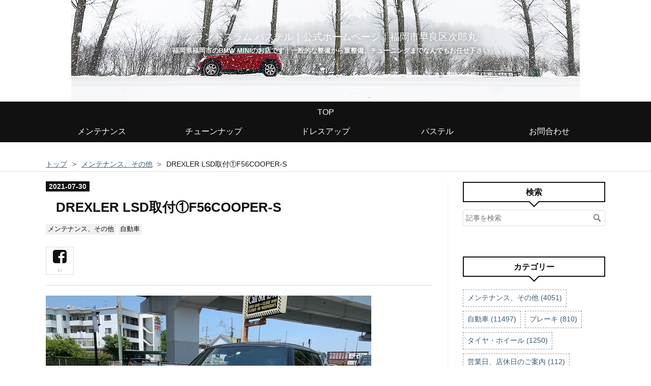

--- FILE ---
content_type: text/html; charset=utf-8
request_url: https://www.grandslam-pastel.com/entry/2021/07/30/DREXLER_LSD%E5%8F%96%E4%BB%98%E2%91%A0F56COOPER-S
body_size: 14534
content:
<!DOCTYPE html>
<html
  lang="ja"

data-admin-domain="//blog.hatena.ne.jp"
data-admin-origin="https://blog.hatena.ne.jp"
data-author="pastel0811"
data-avail-langs="ja en"
data-blog="pastel0811.hatenablog.com"
data-blog-comments-top-is-new="1"
data-blog-host="pastel0811.hatenablog.com"
data-blog-is-public="1"
data-blog-name="グランドスラム パステル｜公式ホームページ｜福岡市早良区次郎丸"
data-blog-owner="pastel0811"
data-blog-show-ads=""
data-blog-show-sleeping-ads=""
data-blog-uri="https://www.grandslam-pastel.com/"
data-blog-uuid="26006613392630379"
data-blogs-uri-base="https://www.grandslam-pastel.com"
data-brand="pro"
data-data-layer="{&quot;hatenablog&quot;:{&quot;admin&quot;:{},&quot;analytics&quot;:{&quot;brand_property_id&quot;:&quot;&quot;,&quot;measurement_id&quot;:&quot;&quot;,&quot;non_sampling_property_id&quot;:&quot;&quot;,&quot;property_id&quot;:&quot;UA-145596140-1&quot;,&quot;separated_property_id&quot;:&quot;UA-29716941-20&quot;},&quot;blog&quot;:{&quot;blog_id&quot;:&quot;26006613392630379&quot;,&quot;content_seems_japanese&quot;:&quot;true&quot;,&quot;disable_ads&quot;:&quot;custom_domain&quot;,&quot;enable_ads&quot;:&quot;false&quot;,&quot;enable_keyword_link&quot;:&quot;false&quot;,&quot;entry_show_footer_related_entries&quot;:&quot;true&quot;,&quot;force_pc_view&quot;:&quot;true&quot;,&quot;is_public&quot;:&quot;true&quot;,&quot;is_responsive_view&quot;:&quot;true&quot;,&quot;is_sleeping&quot;:&quot;false&quot;,&quot;lang&quot;:&quot;ja&quot;,&quot;name&quot;:&quot;\u30b0\u30e9\u30f3\u30c9\u30b9\u30e9\u30e0 \u30d1\u30b9\u30c6\u30eb\uff5c\u516c\u5f0f\u30db\u30fc\u30e0\u30da\u30fc\u30b8\uff5c\u798f\u5ca1\u5e02\u65e9\u826f\u533a\u6b21\u90ce\u4e38&quot;,&quot;owner_name&quot;:&quot;pastel0811&quot;,&quot;uri&quot;:&quot;https://www.grandslam-pastel.com/&quot;},&quot;brand&quot;:&quot;pro&quot;,&quot;page_id&quot;:&quot;entry&quot;,&quot;permalink_entry&quot;:{&quot;author_name&quot;:&quot;pastel0811&quot;,&quot;categories&quot;:&quot;\u30e1\u30f3\u30c6\u30ca\u30f3\u30b9\u3001\u305d\u306e\u4ed6\t\u81ea\u52d5\u8eca&quot;,&quot;character_count&quot;:188,&quot;date&quot;:&quot;2021-07-30&quot;,&quot;entry_id&quot;:&quot;26006613792094527&quot;,&quot;first_category&quot;:&quot;\u30e1\u30f3\u30c6\u30ca\u30f3\u30b9\u3001\u305d\u306e\u4ed6&quot;,&quot;hour&quot;:&quot;19&quot;,&quot;title&quot;:&quot;DREXLER LSD\u53d6\u4ed8\u2460F56COOPER-S&quot;,&quot;uri&quot;:&quot;https://www.grandslam-pastel.com/entry/2021/07/30/DREXLER_LSD%E5%8F%96%E4%BB%98%E2%91%A0F56COOPER-S&quot;},&quot;pro&quot;:&quot;pro&quot;,&quot;router_type&quot;:&quot;blogs&quot;}}"
data-device="pc"
data-dont-recommend-pro="false"
data-global-domain="https://hatena.blog"
data-globalheader-color="b"
data-globalheader-type="pc"
data-has-touch-view="1"
data-help-url="https://help.hatenablog.com"
data-hide-header="1"
data-no-suggest-touch-view="1"
data-page="entry"
data-parts-domain="https://hatenablog-parts.com"
data-plus-available="1"
data-pro="true"
data-router-type="blogs"
data-sentry-dsn="https://03a33e4781a24cf2885099fed222b56d@sentry.io/1195218"
data-sentry-environment="production"
data-sentry-sample-rate="0.1"
data-static-domain="https://cdn.blog.st-hatena.com"
data-version="290ad662750024ea17472b9c1b7e66"




  data-initial-state="{}"

  >
  <head prefix="og: http://ogp.me/ns# fb: http://ogp.me/ns/fb# article: http://ogp.me/ns/article#">

  

  
  <meta name="viewport" content="width=device-width, initial-scale=1.0" />


  


  

  <meta name="robots" content="max-image-preview:large" />


  <meta charset="utf-8"/>
  <meta http-equiv="X-UA-Compatible" content="IE=7; IE=9; IE=10; IE=11" />
  <title>DREXLER LSD取付①F56COOPER-S - グランドスラム パステル｜公式ホームページ｜福岡市早良区次郎丸</title>

  
  <link rel="canonical" href="https://www.grandslam-pastel.com/entry/2021/07/30/DREXLER_LSD%E5%8F%96%E4%BB%98%E2%91%A0F56COOPER-S"/>



  

<meta itemprop="name" content="DREXLER LSD取付①F56COOPER-S - グランドスラム パステル｜公式ホームページ｜福岡市早良区次郎丸"/>

  <meta itemprop="image" content="https://cdn.image.st-hatena.com/image/scale/0a86fa3b83fa077fe19833d462668de68f443474/backend=imagemagick;version=1;width=1300/https%3A%2F%2Fcdn-ak.f.st-hatena.com%2Fimages%2Ffotolife%2Fp%2Fpastel0811%2F20210730%2F20210730180323.jpg"/>


  <meta property="og:title" content="DREXLER LSD取付①F56COOPER-S - グランドスラム パステル｜公式ホームページ｜福岡市早良区次郎丸"/>
<meta property="og:type" content="article"/>
  <meta property="og:url" content="https://www.grandslam-pastel.com/entry/2021/07/30/DREXLER_LSD%E5%8F%96%E4%BB%98%E2%91%A0F56COOPER-S"/>

  <meta property="og:image" content="https://cdn.image.st-hatena.com/image/scale/0a86fa3b83fa077fe19833d462668de68f443474/backend=imagemagick;version=1;width=1300/https%3A%2F%2Fcdn-ak.f.st-hatena.com%2Fimages%2Ffotolife%2Fp%2Fpastel0811%2F20210730%2F20210730180323.jpg"/>

<meta property="og:image:alt" content="DREXLER LSD取付①F56COOPER-S - グランドスラム パステル｜公式ホームページ｜福岡市早良区次郎丸"/>
    <meta property="og:description" content="F56COOPER-SのLSD取付です〜 今回はMT車でなくAT車に取付です〜 AT用のLSDを探したのですが、このDREXLER製しか対応していませんでした。 F56GPにも採用してあるLSDのメーカーらしいです〜 バラしてようやくAT取り外しです〜 ようやくATが降りました！ が暑さの為、体力の限界です〜明日からLSD組み込みします〜 オーナー様〜待っていてくださいね！" />
<meta property="og:site_name" content="グランドスラム パステル｜公式ホームページ｜福岡市早良区次郎丸"/>

  <meta property="article:published_time" content="2021-07-30T10:30:00Z" />

    <meta property="article:tag" content="メンテナンス、その他" />
    <meta property="article:tag" content="自動車" />
      <meta name="twitter:card"  content="summary_large_image" />
    <meta name="twitter:image" content="https://cdn.image.st-hatena.com/image/scale/0a86fa3b83fa077fe19833d462668de68f443474/backend=imagemagick;version=1;width=1300/https%3A%2F%2Fcdn-ak.f.st-hatena.com%2Fimages%2Ffotolife%2Fp%2Fpastel0811%2F20210730%2F20210730180323.jpg" />  <meta name="twitter:title" content="DREXLER LSD取付①F56COOPER-S - グランドスラム パステル｜公式ホームページ｜福岡市早良区次郎丸" />    <meta name="twitter:description" content="F56COOPER-SのLSD取付です〜 今回はMT車でなくAT車に取付です〜 AT用のLSDを探したのですが、このDREXLER製しか対応していませんでした。 F56GPにも採用してあるLSDのメーカーらしいです〜 バラしてようやくAT取り外しです〜 ようやくATが降りました！ が暑さの為、体力の限界です〜明日からL…" />  <meta name="twitter:app:name:iphone" content="はてなブログアプリ" />
  <meta name="twitter:app:id:iphone" content="583299321" />
  <meta name="twitter:app:url:iphone" content="hatenablog:///open?uri=https%3A%2F%2Fwww.grandslam-pastel.com%2Fentry%2F2021%2F07%2F30%2FDREXLER_LSD%25E5%258F%2596%25E4%25BB%2598%25E2%2591%25A0F56COOPER-S" />
  
    <meta name="description" content="F56COOPER-SのLSD取付です〜 今回はMT車でなくAT車に取付です〜 AT用のLSDを探したのですが、このDREXLER製しか対応していませんでした。 F56GPにも採用してあるLSDのメーカーらしいです〜 バラしてようやくAT取り外しです〜 ようやくATが降りました！ が暑さの為、体力の限界です〜明日からLSD組み込みします〜 オーナー様〜待っていてくださいね！" />
    <meta name="google-site-verification" content="_HB27HxXNhMHSmrEYdDn0fwZO-DEjRhP7LHqnZsnsec" />


  
<script
  id="embed-gtm-data-layer-loader"
  data-data-layer-page-specific="{&quot;hatenablog&quot;:{&quot;blogs_permalink&quot;:{&quot;blog_afc_issued&quot;:&quot;false&quot;,&quot;is_blog_sleeping&quot;:&quot;false&quot;,&quot;entry_afc_issued&quot;:&quot;false&quot;,&quot;is_author_pro&quot;:&quot;true&quot;,&quot;has_related_entries_with_elasticsearch&quot;:&quot;true&quot;}}}"
>
(function() {
  function loadDataLayer(elem, attrName) {
    if (!elem) { return {}; }
    var json = elem.getAttribute(attrName);
    if (!json) { return {}; }
    return JSON.parse(json);
  }

  var globalVariables = loadDataLayer(
    document.documentElement,
    'data-data-layer'
  );
  var pageSpecificVariables = loadDataLayer(
    document.getElementById('embed-gtm-data-layer-loader'),
    'data-data-layer-page-specific'
  );

  var variables = [globalVariables, pageSpecificVariables];

  if (!window.dataLayer) {
    window.dataLayer = [];
  }

  for (var i = 0; i < variables.length; i++) {
    window.dataLayer.push(variables[i]);
  }
})();
</script>

<!-- Google Tag Manager -->
<script>(function(w,d,s,l,i){w[l]=w[l]||[];w[l].push({'gtm.start':
new Date().getTime(),event:'gtm.js'});var f=d.getElementsByTagName(s)[0],
j=d.createElement(s),dl=l!='dataLayer'?'&l='+l:'';j.async=true;j.src=
'https://www.googletagmanager.com/gtm.js?id='+i+dl;f.parentNode.insertBefore(j,f);
})(window,document,'script','dataLayer','GTM-P4CXTW');</script>
<!-- End Google Tag Manager -->











  <link rel="shortcut icon" href="https://www.grandslam-pastel.com/icon/favicon">
<link rel="apple-touch-icon" href="https://www.grandslam-pastel.com/icon/touch">
<link rel="icon" sizes="192x192" href="https://www.grandslam-pastel.com/icon/link">

  

<link rel="alternate" type="application/atom+xml" title="Atom" href="https://www.grandslam-pastel.com/feed"/>
<link rel="alternate" type="application/rss+xml" title="RSS2.0" href="https://www.grandslam-pastel.com/rss"/>

  <link rel="alternate" type="application/json+oembed" href="https://hatena.blog/oembed?url=https%3A%2F%2Fwww.grandslam-pastel.com%2Fentry%2F2021%2F07%2F30%2FDREXLER_LSD%25E5%258F%2596%25E4%25BB%2598%25E2%2591%25A0F56COOPER-S&amp;format=json" title="oEmbed Profile of DREXLER LSD取付①F56COOPER-S"/>
<link rel="alternate" type="text/xml+oembed" href="https://hatena.blog/oembed?url=https%3A%2F%2Fwww.grandslam-pastel.com%2Fentry%2F2021%2F07%2F30%2FDREXLER_LSD%25E5%258F%2596%25E4%25BB%2598%25E2%2591%25A0F56COOPER-S&amp;format=xml" title="oEmbed Profile of DREXLER LSD取付①F56COOPER-S"/>
  
  <link rel="author" href="http://www.hatena.ne.jp/pastel0811/">

  

  
      <link rel="preload" href="https://cdn-ak.f.st-hatena.com/images/fotolife/p/pastel0811/20190816/20190816201607.jpg" as="image"/>
      <link rel="preload" href="https://cdn-ak.f.st-hatena.com/images/fotolife/p/pastel0811/20210730/20210730180323.jpg" as="image"/>


  
    
<link rel="stylesheet" type="text/css" href="https://cdn.blog.st-hatena.com/css/blog.css?version=290ad662750024ea17472b9c1b7e66"/>

    
  <link rel="stylesheet" type="text/css" href="https://usercss.blog.st-hatena.com/blog_style/26006613392630379/fba89a33efb04baac02843bc53089cfe0708cd02"/>
  
  

  

  
<script> </script>

  
<style>
  div#google_afc_user,
  div.google-afc-user-container,
  div.google_afc_image,
  div.google_afc_blocklink {
      display: block !important;
  }
</style>


  

  
    <script type="application/ld+json">{"@context":"http://schema.org","@type":"Article","dateModified":"2021-07-30T19:30:03+09:00","datePublished":"2021-07-30T19:30:00+09:00","description":"F56COOPER-SのLSD取付です〜 今回はMT車でなくAT車に取付です〜 AT用のLSDを探したのですが、このDREXLER製しか対応していませんでした。 F56GPにも採用してあるLSDのメーカーらしいです〜 バラしてようやくAT取り外しです〜 ようやくATが降りました！ が暑さの為、体力の限界です〜明日からLSD組み込みします〜 オーナー様〜待っていてくださいね！","headline":"DREXLER LSD取付①F56COOPER-S","image":["https://cdn-ak.f.st-hatena.com/images/fotolife/p/pastel0811/20210730/20210730180323.jpg"],"mainEntityOfPage":{"@id":"https://www.grandslam-pastel.com/entry/2021/07/30/DREXLER_LSD%E5%8F%96%E4%BB%98%E2%91%A0F56COOPER-S","@type":"WebPage"}}</script>

  

  <link href=’https://fonts.googleapis.com/css?family=Open+Sans:400,600,800′ rel=’stylesheet’ type=’text/css’>

  

</head>

  <body class="page-entry header-image-enable enable-top-editarea enable-bottom-editarea category-メンテナンス、その他 category-自動車 globalheader-off globalheader-ng-enabled">
    

<div id="globalheader-container"
  data-brand="hatenablog"
  style="display: none"
  >
  <iframe id="globalheader" height="37" frameborder="0" allowTransparency="true"></iframe>
</div>


  
  
  

  <div id="container">
    <div id="container-inner">
      <header id="blog-title" data-brand="hatenablog">
  <div id="blog-title-inner" style="background-image: url('https://cdn-ak.f.st-hatena.com/images/fotolife/p/pastel0811/20190816/20190816201607.jpg'); background-position: center -520px;">
    <div id="blog-title-content">
      <h1 id="title"><a href="https://www.grandslam-pastel.com/">グランドスラム パステル｜公式ホームページ｜福岡市早良区次郎丸</a></h1>
      
        <h2 id="blog-description">福岡県福岡市のBMW MINIのお店です｜一般的な整備から重整備、チューニングまでなんでもお任せ下さい</h2>
      
    </div>
  </div>
</header>

      
  <div id="top-editarea">
    <div id="trigger-point">
</div>
<div id="global-menu-list sub-list">
<div id="mobile-head">
<div id="nav-toggle">
<div>
<span></span>
<span></span>
<span></span>
</div>
</div>
</div>
<div id="global-menu">
<ul class="global-menu-list">
    <li><a href="/">TOP</a>
<ul class="global-menu-list sub-list">
<li><a href="/maintenance">メンテナンス</a>
<ul class="sub-item">
<li><a href="/archive/category/メンテナンス、その他">メンテナンス、その他</a></li>
<li><a href="/archive/category/タイヤ・ホイール">タイヤ・ホイール</a></li>
<li><a href="/archive/category/バルブボディ（AT）修理">バルブボディ（AT）修理</a></li>
</ul>
</li>
<li><a href="/tune-up">チューンナップ</a>
<ul class="sub-item">
<li><a href="/archive/category/DMEチューン/コーディング">DMEチューン/コーディング</a></li>
<li><a href="/archive/category/エンジン、吸排気系">エンジン、吸排気系</a></li>
<li><a href="/archive/category/サスペンション">サスペンション</a></li>
<li><a href="/archive/category/ブレーキ">ブレーキ</a></li>
<li><a href="/archive/category/ワンオフ製作">ワンオフ製作</a></li>
</ul>
</li>
<li><a href="/dress_up">ドレスアップ</a>
<ul class="sub-item">
<li><a href="/archive/category/インテリア">インテリア</a></li>
<li><a href="/archive/category/エクステリア">エクステリア</a></li>
<li><a href="/archive/category/オーディオ、ナビゲーション">オーディオ、ナビゲーション</a></li>
<li><a href="/archive/category/光り物">光り物</a></li>
<li><a href="/archive/category/商品入荷案内">商品入荷案内</a></li>
</ul>
<li><a href="/aboutus">パステル</a>
<ul class="sub-item">
<li><a href="/archive/category/営業日、店休日のご案内">営業日・店休日</a></li>
</ul>
</li>
<li><a href="/info">お問合わせ</a></li>
</ul>
</div>
<script type="text/javascript" src="https://code.jquery.com/jquery-1.11.3.min.js"></script>
<script>
$(function (){
// 変数に代入
var $nav = $('#global-menu');
var $content = $('#content');
var $offsetTop = $('#trigger-point').offset().top;
// 固定メニューの設定
function fixedNav() {
if($(window).scrollTop() > $offsetTop){
            $nav.addClass('fixed');
} else {
            $nav.removeClass('fixed');
}
};
    $(window).scroll(fixedNav);
    $('body').on('touchmove', fixedNav);
// Toggle メニューの設定
    $('#nav-toggle').click(function (){
        $nav.toggleClass('open');
});
    $('#content').click(function (){
if($nav.hasClass('open')){
            $nav.removeClass('open');
}
})
});
</script>


  </div>


      
          <div id="top-box">
    <div class="breadcrumb" data-test-id="breadcrumb">
      <div class="breadcrumb-inner">
        <a class="breadcrumb-link" href="https://www.grandslam-pastel.com/"><span>トップ</span></a>          <span class="breadcrumb-gt">&gt;</span>          <span class="breadcrumb-child">            <a class="breadcrumb-child-link" href="https://www.grandslam-pastel.com/archive/category/%E3%83%A1%E3%83%B3%E3%83%86%E3%83%8A%E3%83%B3%E3%82%B9%E3%80%81%E3%81%9D%E3%81%AE%E4%BB%96"><span>メンテナンス、その他</span></a>          </span>            <span class="breadcrumb-gt">&gt;</span>          <span class="breadcrumb-child">            <span>DREXLER LSD取付①F56COOPER-S</span>          </span>      </div>
    </div>
  </div>
  <script type="application/ld+json" class="test-breadcrumb-json-ld">
    {"@type":"BreadcrumbList","@context":"http://schema.org","itemListElement":[{"position":1,"item":{"name":"トップ","@id":"https://www.grandslam-pastel.com/"},"@type":"ListItem"},{"position":2,"@type":"ListItem","item":{"@id":"https://www.grandslam-pastel.com/archive/category/%E3%83%A1%E3%83%B3%E3%83%86%E3%83%8A%E3%83%B3%E3%82%B9%E3%80%81%E3%81%9D%E3%81%AE%E4%BB%96","name":"メンテナンス、その他"}}]}
  </script>
      
      




<div id="content" class="hfeed"
  
  >
  <div id="content-inner">
    <div id="wrapper">
      <div id="main">
        <div id="main-inner">
          

          



          
  
  <!-- google_ad_section_start -->
  <!-- rakuten_ad_target_begin -->
  
  
  

  

  
    
      
        <article class="entry hentry test-hentry js-entry-article date-first autopagerize_page_element chars-200 words-100 mode-html entry-odd" id="entry-26006613792094527" data-keyword-campaign="" data-uuid="26006613792094527" data-publication-type="entry">
  <div class="entry-inner">
    <header class="entry-header">
  
    <div class="date entry-date first">
    <a href="https://www.grandslam-pastel.com/archive/2021/07/30" rel="nofollow">
      <time datetime="2021-07-30T10:30:00Z" title="2021-07-30T10:30:00Z">
        <span class="date-year">2021</span><span class="hyphen">-</span><span class="date-month">07</span><span class="hyphen">-</span><span class="date-day">30</span>
      </time>
    </a>
      </div>
  <h1 class="entry-title">
  <a href="https://www.grandslam-pastel.com/entry/2021/07/30/DREXLER_LSD%E5%8F%96%E4%BB%98%E2%91%A0F56COOPER-S" class="entry-title-link bookmark">DREXLER LSD取付①F56COOPER-S</a>
</h1>

  
  

  <div class="entry-categories categories">
    
    <a href="https://www.grandslam-pastel.com/archive/category/%E3%83%A1%E3%83%B3%E3%83%86%E3%83%8A%E3%83%B3%E3%82%B9%E3%80%81%E3%81%9D%E3%81%AE%E4%BB%96" class="entry-category-link category-メンテナンス、その他">メンテナンス、その他</a>
    
    <a href="https://www.grandslam-pastel.com/archive/category/%E8%87%AA%E5%8B%95%E8%BB%8A" class="entry-category-link category-自動車">自動車</a>
    
  </div>


  
  <div class="customized-header">
    <div class="entry-header-html"><link rel="stylesheet" href="https://maxcdn.bootstrapcdn.com/font-awesome/4.5.0/css/font-awesome.min.css">
<!--シェアボタン-->
<div class="share-button">
<div class="share-inner">
<!--はてブ-->

<!--Facebook-->
<a href="http://www.facebook.com/sharer.php?u=https%3A%2F%2Fwww.grandslam-pastel.com%2Fentry%2F2021%2F07%2F30%2FDREXLER_LSD%25E5%258F%2596%25E4%25BB%2598%25E2%2591%25A0F56COOPER-S" onclick="window.open(this.href, 'FBwindow', 'width=650, height=450, menubar=no, toolbar=no, scrollbars=yes'); return false;" class="facebook-button "><i class="fa fa-facebook-square lg"></i><br><span class="facebook-count small-text"><i class="fa fa-spinner fa-spin"></i></span></a>

</div>
</div>
</div>
  </div>


  

</header>

    


    <div class="entry-content hatenablog-entry">
  
    <p><img src="https://cdn-ak.f.st-hatena.com/images/fotolife/p/pastel0811/20210730/20210730180323.jpg" alt="f:id:pastel0811:20210730180323j:plain" width="640" height="480" loading="lazy" title="" class="hatena-fotolife" itemprop="image" /></p>
<p>F56COOPER-SのLSD取付です〜</p>
<p><img src="https://cdn-ak.f.st-hatena.com/images/fotolife/p/pastel0811/20210730/20210730180401.jpg" alt="f:id:pastel0811:20210730180401j:plain" width="640" height="480" loading="lazy" title="" class="hatena-fotolife" itemprop="image" /></p>
<p><img src="https://cdn-ak.f.st-hatena.com/images/fotolife/p/pastel0811/20210730/20210730180420.jpg" alt="f:id:pastel0811:20210730180420j:plain" width="480" height="640" loading="lazy" title="" class="hatena-fotolife" itemprop="image" /></p>
<p><img src="https://cdn-ak.f.st-hatena.com/images/fotolife/p/pastel0811/20210730/20210730180433.jpg" alt="f:id:pastel0811:20210730180433j:plain" width="640" height="480" loading="lazy" title="" class="hatena-fotolife" itemprop="image" /></p>
<p>今回はMT車でなくAT車に取付です〜</p>
<p>AT用のLSDを探したのですが、このDREXLER製しか対応していませんでした。</p>
<p>F56GPにも採用してあるLSDのメーカーらしいです〜</p>
<p><img src="https://cdn-ak.f.st-hatena.com/images/fotolife/p/pastel0811/20210730/20210730180737.jpg" alt="f:id:pastel0811:20210730180737j:plain" width="640" height="480" loading="lazy" title="" class="hatena-fotolife" itemprop="image" /></p>
<p><img src="https://cdn-ak.f.st-hatena.com/images/fotolife/p/pastel0811/20210730/20210730180856.jpg" alt="f:id:pastel0811:20210730180856j:plain" width="480" height="640" loading="lazy" title="" class="hatena-fotolife" itemprop="image" /></p>
<p><img src="https://cdn-ak.f.st-hatena.com/images/fotolife/p/pastel0811/20210730/20210730180750.jpg" alt="f:id:pastel0811:20210730180750j:plain" width="640" height="480" loading="lazy" title="" class="hatena-fotolife" itemprop="image" /></p>
<p>バラしてようやくAT取り外しです〜</p>
<p><img src="https://cdn-ak.f.st-hatena.com/images/fotolife/p/pastel0811/20210730/20210730180841.jpg" alt="f:id:pastel0811:20210730180841j:plain" width="640" height="480" loading="lazy" title="" class="hatena-fotolife" itemprop="image" /></p>
<p><img src="https://cdn-ak.f.st-hatena.com/images/fotolife/p/pastel0811/20210730/20210730180914.jpg" alt="f:id:pastel0811:20210730180914j:plain" width="640" height="480" loading="lazy" title="" class="hatena-fotolife" itemprop="image" /></p>
<p>ようやくATが降りました！</p>
<p>が暑さの為、体力の限界です〜明日からLSD組み込みします〜</p>
<p>オーナー様〜待っていてくださいね！</p>
    
    




    

  
</div>

    
  <footer class="entry-footer">
    
    <div class="entry-tags-wrapper">
  <div class="entry-tags">  </div>
</div>

    <p class="entry-footer-section track-inview-by-gtm" data-gtm-track-json="{&quot;area&quot;: &quot;finish_reading&quot;}">
  <span class="author vcard"><span class="fn" data-load-nickname="1" data-user-name="pastel0811" >pastel0811</span></span>
  <span class="entry-footer-time"><a href="https://www.grandslam-pastel.com/entry/2021/07/30/DREXLER_LSD%E5%8F%96%E4%BB%98%E2%91%A0F56COOPER-S"><time data-relative datetime="2021-07-30T10:30:00Z" title="2021-07-30T10:30:00Z" class="updated">2021-07-30 19:30</time></a></span>
  
  
  
</p>

    
  <div
    class="hatena-star-container"
    data-hatena-star-container
    data-hatena-star-url="https://www.grandslam-pastel.com/entry/2021/07/30/DREXLER_LSD%E5%8F%96%E4%BB%98%E2%91%A0F56COOPER-S"
    data-hatena-star-title="DREXLER LSD取付①F56COOPER-S"
    data-hatena-star-variant="profile-icon"
    data-hatena-star-profile-url-template="https://blog.hatena.ne.jp/{username}/"
  ></div>


    
<div class="social-buttons">
  
  
  
  
  
  
  
  
  
</div>

    

    <div class="customized-footer">
      

        

          <div class="entry-footer-modules" id="entry-footer-secondary-modules">      
<div class="hatena-module hatena-module-related-entries" >
      
  <!-- Hatena-Epic-has-related-entries-with-elasticsearch:true -->
  <div class="hatena-module-title">
    関連記事
  </div>
  <div class="hatena-module-body">
    <ul class="related-entries hatena-urllist urllist-with-thumbnails">
  
  
    
    <li class="urllist-item related-entries-item">
      <div class="urllist-item-inner related-entries-item-inner">
        
          
                      <a class="urllist-image-link related-entries-image-link" href="https://www.grandslam-pastel.com/entry/2025/06/01/US%E3%83%9E%E3%83%BC%E3%82%AB%E3%83%BC%E4%BB%98%E3%81%8D%E3%82%A2%E3%83%BC%E3%83%81%E3%83%A2%E3%83%BC%E3%83%AB%E5%8F%96%E4%BB%98%EF%BC%A0F56JCW">
  <img alt="USマーカー付きアーチモール取付＠F56JCW" src="https://cdn.image.st-hatena.com/image/square/72998440903e5f4ae7cff4b23f06993e4e90e718/backend=imagemagick;height=100;version=1;width=100/https%3A%2F%2Fcdn-ak.f.st-hatena.com%2Fimages%2Ffotolife%2Fp%2Fpastel0811%2F20250530%2F20250530165251.jpg" class="urllist-image related-entries-image" title="USマーカー付きアーチモール取付＠F56JCW" width="100" height="100" loading="lazy">
</a>
            <div class="urllist-date-link related-entries-date-link">
  <a href="https://www.grandslam-pastel.com/archive/2025/06/01" rel="nofollow">
    <time datetime="2025-06-01T09:30:00Z" title="2025年6月1日">
      2025-06-01
    </time>
  </a>
</div>

          <a href="https://www.grandslam-pastel.com/entry/2025/06/01/US%E3%83%9E%E3%83%BC%E3%82%AB%E3%83%BC%E4%BB%98%E3%81%8D%E3%82%A2%E3%83%BC%E3%83%81%E3%83%A2%E3%83%BC%E3%83%AB%E5%8F%96%E4%BB%98%EF%BC%A0F56JCW" class="urllist-title-link related-entries-title-link  urllist-title related-entries-title">USマーカー付きアーチモール取付＠F56JCW</a>




          
          

                      <div class="urllist-entry-body related-entries-entry-body">本日はF56JCWのアーチモール交換です〜 既存のアーチモールを取…</div>
      </div>
    </li>
  
    
    <li class="urllist-item related-entries-item">
      <div class="urllist-item-inner related-entries-item-inner">
        
          
                      <a class="urllist-image-link related-entries-image-link" href="https://www.grandslam-pastel.com/entry/2023/12/18/%E8%B5%B0%E8%A1%8C%E4%B8%8D%E8%83%BD%E4%BF%AE%E7%90%86%EF%BC%A0R56COOPER-S">
  <img alt="走行不能修理＠R56COOPER-S" src="https://cdn.image.st-hatena.com/image/square/2f301ce79395d49a86ab7db54c63846bb061195b/backend=imagemagick;height=100;version=1;width=100/https%3A%2F%2Fcdn-ak.f.st-hatena.com%2Fimages%2Ffotolife%2Fp%2Fpastel0811%2F20231215%2F20231215101225.jpg" class="urllist-image related-entries-image" title="走行不能修理＠R56COOPER-S" width="100" height="100" loading="lazy">
</a>
            <div class="urllist-date-link related-entries-date-link">
  <a href="https://www.grandslam-pastel.com/archive/2023/12/18" rel="nofollow">
    <time datetime="2023-12-18T09:30:00Z" title="2023年12月18日">
      2023-12-18
    </time>
  </a>
</div>

          <a href="https://www.grandslam-pastel.com/entry/2023/12/18/%E8%B5%B0%E8%A1%8C%E4%B8%8D%E8%83%BD%E4%BF%AE%E7%90%86%EF%BC%A0R56COOPER-S" class="urllist-title-link related-entries-title-link  urllist-title related-entries-title">走行不能修理＠R56COOPER-S</a>




          
          

                      <div class="urllist-entry-body related-entries-entry-body">本日はR56COOPER-Sの走行不能修理です〜 走行中にゴトゴトと異…</div>
      </div>
    </li>
  
    
    <li class="urllist-item related-entries-item">
      <div class="urllist-item-inner related-entries-item-inner">
        
          
                      <a class="urllist-image-link related-entries-image-link" href="https://www.grandslam-pastel.com/entry/2023/07/30/DREXLER_LSD%E5%8F%96%E4%BB%98%E2%91%A1%EF%BC%A0F56JCW">
  <img alt="DREXLER LSD取付②＠F56JCW" src="https://cdn.image.st-hatena.com/image/square/1382c0de2b67a5c48a7d8b7268a798ca1b458e29/backend=imagemagick;height=100;version=1;width=100/https%3A%2F%2Fcdn-ak.f.st-hatena.com%2Fimages%2Ffotolife%2Fp%2Fpastel0811%2F20230728%2F20230728161335.jpg" class="urllist-image related-entries-image" title="DREXLER LSD取付②＠F56JCW" width="100" height="100" loading="lazy">
</a>
            <div class="urllist-date-link related-entries-date-link">
  <a href="https://www.grandslam-pastel.com/archive/2023/07/30" rel="nofollow">
    <time datetime="2023-07-30T10:30:00Z" title="2023年7月30日">
      2023-07-30
    </time>
  </a>
</div>

          <a href="https://www.grandslam-pastel.com/entry/2023/07/30/DREXLER_LSD%E5%8F%96%E4%BB%98%E2%91%A1%EF%BC%A0F56JCW" class="urllist-title-link related-entries-title-link  urllist-title related-entries-title">DREXLER LSD取付②＠F56JCW</a>




          
          

                      <div class="urllist-entry-body related-entries-entry-body">F56JCWのLSD取付の続きです〜 前回AT本体の取り外しまででした…</div>
      </div>
    </li>
  
    
    <li class="urllist-item related-entries-item">
      <div class="urllist-item-inner related-entries-item-inner">
        
          
                      <a class="urllist-image-link related-entries-image-link" href="https://www.grandslam-pastel.com/entry/2023/07/28/DREXLER_LSD%E5%8F%96%E4%BB%98%E2%91%A0%EF%BC%A0F56JCW">
  <img alt="DREXLER LSD取付①＠F56JCW" src="https://cdn.image.st-hatena.com/image/square/1382c0de2b67a5c48a7d8b7268a798ca1b458e29/backend=imagemagick;height=100;version=1;width=100/https%3A%2F%2Fcdn-ak.f.st-hatena.com%2Fimages%2Ffotolife%2Fp%2Fpastel0811%2F20230728%2F20230728161335.jpg" class="urllist-image related-entries-image" title="DREXLER LSD取付①＠F56JCW" width="100" height="100" loading="lazy">
</a>
            <div class="urllist-date-link related-entries-date-link">
  <a href="https://www.grandslam-pastel.com/archive/2023/07/28" rel="nofollow">
    <time datetime="2023-07-28T10:30:00Z" title="2023年7月28日">
      2023-07-28
    </time>
  </a>
</div>

          <a href="https://www.grandslam-pastel.com/entry/2023/07/28/DREXLER_LSD%E5%8F%96%E4%BB%98%E2%91%A0%EF%BC%A0F56JCW" class="urllist-title-link related-entries-title-link  urllist-title related-entries-title">DREXLER LSD取付①＠F56JCW</a>




          
          

                      <div class="urllist-entry-body related-entries-entry-body">F56JCWのLSD取付です〜 ATを取り外す為、バラしていきます〜 サ…</div>
      </div>
    </li>
  
    
    <li class="urllist-item related-entries-item">
      <div class="urllist-item-inner related-entries-item-inner">
        
          
                      <a class="urllist-image-link related-entries-image-link" href="https://www.grandslam-pastel.com/entry/2022/05/20/FORGE_%E3%82%AA%E3%82%A4%E3%83%AB%E3%82%AF%E3%83%BC%E3%83%A9%E3%83%BC%E5%8F%96%E4%BB%98%EF%BC%A0F56COOPER-S">
  <img alt="FORGE  オイルクーラー取付＠F56COOPER-S" src="https://cdn.image.st-hatena.com/image/square/6aeda8066b3d896407ec87f22b5018e1823b9624/backend=imagemagick;height=100;version=1;width=100/https%3A%2F%2Fcdn-ak.f.st-hatena.com%2Fimages%2Ffotolife%2Fp%2Fpastel0811%2F20220520%2F20220520171907.jpg" class="urllist-image related-entries-image" title="FORGE  オイルクーラー取付＠F56COOPER-S" width="100" height="100" loading="lazy">
</a>
            <div class="urllist-date-link related-entries-date-link">
  <a href="https://www.grandslam-pastel.com/archive/2022/05/20" rel="nofollow">
    <time datetime="2022-05-20T09:30:00Z" title="2022年5月20日">
      2022-05-20
    </time>
  </a>
</div>

          <a href="https://www.grandslam-pastel.com/entry/2022/05/20/FORGE_%E3%82%AA%E3%82%A4%E3%83%AB%E3%82%AF%E3%83%BC%E3%83%A9%E3%83%BC%E5%8F%96%E4%BB%98%EF%BC%A0F56COOPER-S" class="urllist-title-link related-entries-title-link  urllist-title related-entries-title">FORGE オイルクーラー取付＠F56COOPER-S</a>




          
          

                      <div class="urllist-entry-body related-entries-entry-body">本日はF56COOPER-Sのオイルクーラー取付です〜 取付るのはFORGE…</div>
      </div>
    </li>
  
</ul>

  </div>
</div>
  </div>
        
  <div class="entry-footer-html"><link rel="stylesheet" href="https://maxcdn.bootstrapcdn.com/font-awesome/4.5.0/css/font-awesome.min.css">
<!--シェアボタン-->
<div class="share-button">
<div class="share-inner">

<!--Facebook-->
<a href="http://www.facebook.com/sharer.php?u=https%3A%2F%2Fwww.grandslam-pastel.com%2Fentry%2F2021%2F07%2F30%2FDREXLER_LSD%25E5%258F%2596%25E4%25BB%2598%25E2%2591%25A0F56COOPER-S" onclick="window.open(this.href, 'FBwindow', 'width=650, height=450, menubar=no, toolbar=no, scrollbars=yes'); return false;" class="facebook-button "><i class="fa fa-facebook-square lg"></i><br><span class="facebook-count small-text"><i class="fa fa-spinner fa-spin"></i></span></a>

</div>
</div>
</div>


      
    </div>
    
  <div class="comment-box js-comment-box">
    
      <a class="leave-comment-title js-leave-comment-title">コメントを書く</a>
    
    <ul class="comment js-comment">
      <li class="read-more-comments" style="display: none;"><a>もっと読む</a></li>
    </ul>
    
  </div>

  </footer>

  </div>
</article>

      
      
    
  

  
  <!-- rakuten_ad_target_end -->
  <!-- google_ad_section_end -->
  
  
  
  <div class="pager pager-permalink permalink">
    
      
      <span class="pager-prev">
        <a href="https://www.grandslam-pastel.com/entry/2021/07/31/%E3%82%B8%E3%82%AA%E3%83%9F%E3%83%83%E3%82%AF_%E3%83%AD%E3%83%BC%E3%83%95%E3%82%A9%E3%83%AB%E3%83%A0_%E3%82%B9%E3%83%97%E3%83%AA%E3%83%B3%E3%82%B0%E5%8F%96%E4%BB%98%EF%BC%A0F54COOPER-S" rel="prev">
          <span class="pager-arrow">&laquo; </span>
          ジオミック ローフォルム スプリング取付…
        </a>
      </span>
    
    
      
      <span class="pager-next">
        <a href="https://www.grandslam-pastel.com/entry/2021/07/30/DuelL_AG_%E3%83%9E%E3%83%95%E3%83%A9%E3%83%BC%E3%82%AB%E3%83%83%E3%82%BF%E3%83%BC%E5%8F%96%E4%BB%98%EF%BC%A0F60COOPER-S" rel="next">
          DuelL AG マフラーカッター取付＠F60COOPE…
          <span class="pager-arrow"> &raquo;</span>
        </a>
      </span>
    
  </div>


  



        </div>
      </div>

      <aside id="box1">
  <div id="box1-inner">
  </div>
</aside>

    </div><!-- #wrapper -->

    
<aside id="box2">
  
  <div id="box2-inner">
    
      <div class="hatena-module hatena-module-search-box">
  <div class="hatena-module-title">
    検索
  </div>
  <div class="hatena-module-body">
    <form class="search-form" role="search" action="https://www.grandslam-pastel.com/search" method="get">
  <input type="text" name="q" class="search-module-input" value="" placeholder="記事を検索" required>
  <input type="submit" value="検索" class="search-module-button" />
</form>

  </div>
</div>

    
      

<div class="hatena-module hatena-module-category">
  <div class="hatena-module-title">
    カテゴリー
  </div>
  <div class="hatena-module-body">
    <ul class="hatena-urllist">
      
        <li>
          <a href="https://www.grandslam-pastel.com/archive/category/%E3%83%A1%E3%83%B3%E3%83%86%E3%83%8A%E3%83%B3%E3%82%B9%E3%80%81%E3%81%9D%E3%81%AE%E4%BB%96" class="category-メンテナンス、その他">
            メンテナンス、その他 (4051)
          </a>
        </li>
      
        <li>
          <a href="https://www.grandslam-pastel.com/archive/category/%E8%87%AA%E5%8B%95%E8%BB%8A" class="category-自動車">
            自動車 (11497)
          </a>
        </li>
      
        <li>
          <a href="https://www.grandslam-pastel.com/archive/category/%E3%83%96%E3%83%AC%E3%83%BC%E3%82%AD" class="category-ブレーキ">
            ブレーキ (810)
          </a>
        </li>
      
        <li>
          <a href="https://www.grandslam-pastel.com/archive/category/%E3%82%BF%E3%82%A4%E3%83%A4%E3%83%BB%E3%83%9B%E3%82%A4%E3%83%BC%E3%83%AB" class="category-タイヤ・ホイール">
            タイヤ・ホイール (1250)
          </a>
        </li>
      
        <li>
          <a href="https://www.grandslam-pastel.com/archive/category/%E5%96%B6%E6%A5%AD%E6%97%A5%E3%80%81%E5%BA%97%E4%BC%91%E6%97%A5%E3%81%AE%E3%81%94%E6%A1%88%E5%86%85" class="category-営業日、店休日のご案内">
            営業日、店休日のご案内 (112)
          </a>
        </li>
      
        <li>
          <a href="https://www.grandslam-pastel.com/archive/category/%E5%85%89%E3%82%8A%E7%89%A9" class="category-光り物">
            光り物 (720)
          </a>
        </li>
      
        <li>
          <a href="https://www.grandslam-pastel.com/archive/category/%E3%82%A8%E3%82%AF%E3%82%B9%E3%83%86%E3%83%AA%E3%82%A2" class="category-エクステリア">
            エクステリア (1451)
          </a>
        </li>
      
        <li>
          <a href="https://www.grandslam-pastel.com/archive/category/DME%E3%83%81%E3%83%A5%E3%83%BC%E3%83%B3%2F%E3%82%B3%E3%83%BC%E3%83%87%E3%82%A3%E3%83%B3%E3%82%B0" class="category-DMEチューン/コーディング">
            DMEチューン/コーディング (802)
          </a>
        </li>
      
        <li>
          <a href="https://www.grandslam-pastel.com/archive/category/%E3%82%A4%E3%83%B3%E3%83%86%E3%83%AA%E3%82%A2" class="category-インテリア">
            インテリア (809)
          </a>
        </li>
      
        <li>
          <a href="https://www.grandslam-pastel.com/archive/category/%E3%82%A8%E3%83%B3%E3%82%B8%E3%83%B3%E3%80%81%E5%90%B8%E6%8E%92%E6%B0%97%E7%B3%BB" class="category-エンジン、吸排気系">
            エンジン、吸排気系 (520)
          </a>
        </li>
      
        <li>
          <a href="https://www.grandslam-pastel.com/archive/category/%E3%82%AA%E3%83%BC%E3%83%87%E3%82%A3%E3%82%AA%E3%80%81%E3%83%8A%E3%83%93%E3%82%B2%E3%83%BC%E3%82%B7%E3%83%A7%E3%83%B3" class="category-オーディオ、ナビゲーション">
            オーディオ、ナビゲーション (359)
          </a>
        </li>
      
        <li>
          <a href="https://www.grandslam-pastel.com/archive/category/%E3%82%B5%E3%82%B9%E3%83%9A%E3%83%B3%E3%82%B7%E3%83%A7%E3%83%B3" class="category-サスペンション">
            サスペンション (798)
          </a>
        </li>
      
        <li>
          <a href="https://www.grandslam-pastel.com/archive/category/%E3%83%89%E3%83%A9%E3%82%A4%E3%83%96%E3%83%AC%E3%82%B3%E3%83%BC%E3%83%80%E3%83%BC" class="category-ドライブレコーダー">
            ドライブレコーダー (141)
          </a>
        </li>
      
        <li>
          <a href="https://www.grandslam-pastel.com/archive/category/%E3%83%AF%E3%83%B3%E3%82%AA%E3%83%95%E8%A3%BD%E4%BD%9C" class="category-ワンオフ製作">
            ワンオフ製作 (73)
          </a>
        </li>
      
        <li>
          <a href="https://www.grandslam-pastel.com/archive/category/%E3%82%BB%E3%82%AD%E3%83%A5%E3%83%AA%E3%83%86%E3%82%A3%E3%83%BC%E9%96%A2%E4%BF%82" class="category-セキュリティー関係">
            セキュリティー関係 (16)
          </a>
        </li>
      
        <li>
          <a href="https://www.grandslam-pastel.com/archive/category/%E3%83%AC%E3%83%BC%E3%83%80%E3%83%BC%E6%8E%A2%E7%9F%A5%E6%A9%9F" class="category-レーダー探知機">
            レーダー探知機 (138)
          </a>
        </li>
      
        <li>
          <a href="https://www.grandslam-pastel.com/archive/category/TOP" class="category-TOP">
            TOP (140)
          </a>
        </li>
      
        <li>
          <a href="https://www.grandslam-pastel.com/archive/category/%E5%BA%97%E8%88%97%E6%83%85%E5%A0%B1%E3%80%81%E3%81%94%E9%80%A3%E7%B5%A1%E5%85%88" class="category-店舗情報、ご連絡先">
            店舗情報、ご連絡先 (3)
          </a>
        </li>
      
        <li>
          <a href="https://www.grandslam-pastel.com/archive/category/%E7%B7%B4%E7%BF%92%E7%94%A8" class="category-練習用">
            練習用 (272)
          </a>
        </li>
      
        <li>
          <a href="https://www.grandslam-pastel.com/archive/category/%E5%95%86%E5%93%81%E5%85%A5%E8%8D%B7%E6%A1%88%E5%86%85" class="category-商品入荷案内">
            商品入荷案内 (338)
          </a>
        </li>
      
        <li>
          <a href="https://www.grandslam-pastel.com/archive/category/%E3%81%9D%E3%81%AE%E4%BB%96%E3%83%AC%E3%82%B8%E3%83%A3%E3%83%BC" class="category-その他レジャー">
            その他レジャー (2)
          </a>
        </li>
      
        <li>
          <a href="https://www.grandslam-pastel.com/archive/category/%E3%82%AD%E3%83%A3%E3%83%B3%E3%83%9A%E3%83%BC%E3%83%B3%2F%E3%82%A4%E3%83%99%E3%83%B3%E3%83%88%E6%83%85%E5%A0%B1" class="category-キャンペーン/イベント情報">
            キャンペーン/イベント情報 (48)
          </a>
        </li>
      
        <li>
          <a href="https://www.grandslam-pastel.com/archive/category/%E3%83%90%E3%83%AB%E3%83%96%E3%83%9C%E3%83%87%E3%82%A3%EF%BC%88AT%EF%BC%89%E4%BF%AE%E7%90%86" class="category-バルブボディ（AT）修理">
            バルブボディ（AT）修理 (1)
          </a>
        </li>
      
        <li>
          <a href="https://www.grandslam-pastel.com/archive/category/%E5%86%99%E7%9C%9F" class="category-写真">
            写真 (2)
          </a>
        </li>
      
        <li>
          <a href="https://www.grandslam-pastel.com/archive/category/%E7%8A%AC" class="category-犬">
            犬 (2)
          </a>
        </li>
      
        <li>
          <a href="https://www.grandslam-pastel.com/archive/category/%E5%8B%95%E7%94%BB%E9%9B%86" class="category-動画集">
            動画集 (9)
          </a>
        </li>
      
        <li>
          <a href="https://www.grandslam-pastel.com/archive/category/%E3%81%8A%E5%BE%97%E6%83%85%E5%A0%B1%EF%BC%81%EF%BC%81" class="category-お得情報！！">
            お得情報！！ (2)
          </a>
        </li>
      
        <li>
          <a href="https://www.grandslam-pastel.com/archive/category/%E3%82%8F%E3%82%93%E3%81%93%E3%81%AE%E9%83%A8%E5%B1%8B" class="category-わんこの部屋">
            わんこの部屋 (2)
          </a>
        </li>
      
    </ul>
  </div>
</div>

    
      

<div class="hatena-module hatena-module-profile">
  <div class="hatena-module-title">
    プロフィール
  </div>
  <div class="hatena-module-body">
    
    <a href="https://www.grandslam-pastel.com/about" class="profile-icon-link">
      <img src="https://cdn.profile-image.st-hatena.com/users/pastel0811/profile.png?1566118572"
      alt="id:pastel0811" class="profile-icon" />
    </a>
    

    
    <span class="id">
      <a href="https://www.grandslam-pastel.com/about" class="hatena-id-link"><span data-load-nickname="1" data-user-name="pastel0811">id:pastel0811</span></a>
      
  
  
    <a href="https://blog.hatena.ne.jp/-/pro?plus_via=blog_plus_badge&amp;utm_source=pro_badge&amp;utm_medium=referral&amp;utm_campaign=register_pro" title="はてなブログPro"><i class="badge-type-pro">はてなブログPro</i></a>
  


    </span>
    

    

    

    
      <div class="hatena-follow-button-box btn-subscribe js-hatena-follow-button-box"
  
  >

  <a href="#" class="hatena-follow-button js-hatena-follow-button">
    <span class="subscribing">
      <span class="foreground">読者です</span>
      <span class="background">読者をやめる</span>
    </span>
    <span class="unsubscribing" data-track-name="profile-widget-subscribe-button" data-track-once>
      <span class="foreground">読者になる</span>
      <span class="background">読者になる</span>
    </span>
  </a>
  <div class="subscription-count-box js-subscription-count-box">
    <i></i>
    <u></u>
    <span class="subscription-count js-subscription-count">
    </span>
  </div>
</div>

    

    

    <div class="profile-about">
      <a href="https://www.grandslam-pastel.com/about">このブログについて</a>
    </div>

  </div>
</div>

    
      <div class="hatena-module hatena-module-recent-entries ">
  <div class="hatena-module-title">
    <a href="https://www.grandslam-pastel.com/archive">
      最新記事
    </a>
  </div>
  <div class="hatena-module-body">
    <ul class="recent-entries hatena-urllist ">
  
  
    
    <li class="urllist-item recent-entries-item">
      <div class="urllist-item-inner recent-entries-item-inner">
        
          
          
          <a href="https://www.grandslam-pastel.com/entry/2026/02/01/%E3%82%A8%E3%83%B3%E3%82%B8%E3%83%B3%E3%83%9E%E3%82%A6%E3%83%B3%E3%83%88%E4%BA%A4%E6%8F%9B%EF%BC%A0F60COOPER-D" class="urllist-title-link recent-entries-title-link  urllist-title recent-entries-title">エンジンマウント交換＠F60COOPER-D</a>




          
          

                </div>
    </li>
  
    
    <li class="urllist-item recent-entries-item">
      <div class="urllist-item-inner recent-entries-item-inner">
        
          
          
          <a href="https://www.grandslam-pastel.com/entry/2026/02/01/%E3%82%A2%E3%82%A4%E3%83%89%E3%83%AA%E3%83%B3%E3%82%B0%E4%B8%8D%E8%AA%BF%E4%BF%AE%E7%90%86%EF%BC%A0F54COOPER-S" class="urllist-title-link recent-entries-title-link  urllist-title recent-entries-title">アイドリング不調修理＠F54COOPER-S</a>




          
          

                </div>
    </li>
  
    
    <li class="urllist-item recent-entries-item">
      <div class="urllist-item-inner recent-entries-item-inner">
        
          
          
          <a href="https://www.grandslam-pastel.com/entry/2026/02/01/%E3%83%AF%E3%82%B3%E3%83%BC%E3%82%BASP4%EF%BC%A0F55COOPER" class="urllist-title-link recent-entries-title-link  urllist-title recent-entries-title">ワコーズSP4＠F55COOPER</a>




          
          

                </div>
    </li>
  
    
    <li class="urllist-item recent-entries-item">
      <div class="urllist-item-inner recent-entries-item-inner">
        
          
          
          <a href="https://www.grandslam-pastel.com/entry/2026/01/31/%E3%83%A8%E3%82%B3%E3%83%8F%E3%83%9E_%E3%83%96%E3%83%AB%E3%83%BC%E3%82%A2%E3%83%BC%E3%82%B9RV03%EF%BC%A0F60COOPER-SE" class="urllist-title-link recent-entries-title-link  urllist-title recent-entries-title">ヨコハマ ブルーアースRV03＠F60COOPER-SE</a>




          
          

                </div>
    </li>
  
    
    <li class="urllist-item recent-entries-item">
      <div class="urllist-item-inner recent-entries-item-inner">
        
          
          
          <a href="https://www.grandslam-pastel.com/entry/2026/01/31/%E3%83%A2%E3%83%81%E3%83%A5%E3%83%BC%E3%83%AB_8100_X-CLEEN%40F54COOPER-S" class="urllist-title-link recent-entries-title-link  urllist-title recent-entries-title">モチュール 8100 X-CLEEN@F54COOPER-S</a>




          
          

                </div>
    </li>
  
</ul>

      </div>
</div>

    
      

<div class="hatena-module hatena-module-archive" data-archive-type="default" data-archive-url="https://www.grandslam-pastel.com/archive">
  <div class="hatena-module-title">
    <a href="https://www.grandslam-pastel.com/archive">月別アーカイブ</a>
  </div>
  <div class="hatena-module-body">
    
      
        <ul class="hatena-urllist">
          
            <li class="archive-module-year archive-module-year-hidden" data-year="2026">
              <div class="archive-module-button">
                <span class="archive-module-hide-button">▼</span>
                <span class="archive-module-show-button">▶</span>
              </div>
              <a href="https://www.grandslam-pastel.com/archive/2026" class="archive-module-year-title archive-module-year-2026">
                2026
              </a>
              <ul class="archive-module-months">
                
                  <li class="archive-module-month">
                    <a href="https://www.grandslam-pastel.com/archive/2026/02" class="archive-module-month-title archive-module-month-2026-2">
                      2026 / 2
                    </a>
                  </li>
                
                  <li class="archive-module-month">
                    <a href="https://www.grandslam-pastel.com/archive/2026/01" class="archive-module-month-title archive-module-month-2026-1">
                      2026 / 1
                    </a>
                  </li>
                
              </ul>
            </li>
          
            <li class="archive-module-year archive-module-year-hidden" data-year="2025">
              <div class="archive-module-button">
                <span class="archive-module-hide-button">▼</span>
                <span class="archive-module-show-button">▶</span>
              </div>
              <a href="https://www.grandslam-pastel.com/archive/2025" class="archive-module-year-title archive-module-year-2025">
                2025
              </a>
              <ul class="archive-module-months">
                
                  <li class="archive-module-month">
                    <a href="https://www.grandslam-pastel.com/archive/2025/12" class="archive-module-month-title archive-module-month-2025-12">
                      2025 / 12
                    </a>
                  </li>
                
                  <li class="archive-module-month">
                    <a href="https://www.grandslam-pastel.com/archive/2025/11" class="archive-module-month-title archive-module-month-2025-11">
                      2025 / 11
                    </a>
                  </li>
                
                  <li class="archive-module-month">
                    <a href="https://www.grandslam-pastel.com/archive/2025/10" class="archive-module-month-title archive-module-month-2025-10">
                      2025 / 10
                    </a>
                  </li>
                
                  <li class="archive-module-month">
                    <a href="https://www.grandslam-pastel.com/archive/2025/09" class="archive-module-month-title archive-module-month-2025-9">
                      2025 / 9
                    </a>
                  </li>
                
                  <li class="archive-module-month">
                    <a href="https://www.grandslam-pastel.com/archive/2025/08" class="archive-module-month-title archive-module-month-2025-8">
                      2025 / 8
                    </a>
                  </li>
                
                  <li class="archive-module-month">
                    <a href="https://www.grandslam-pastel.com/archive/2025/07" class="archive-module-month-title archive-module-month-2025-7">
                      2025 / 7
                    </a>
                  </li>
                
                  <li class="archive-module-month">
                    <a href="https://www.grandslam-pastel.com/archive/2025/06" class="archive-module-month-title archive-module-month-2025-6">
                      2025 / 6
                    </a>
                  </li>
                
                  <li class="archive-module-month">
                    <a href="https://www.grandslam-pastel.com/archive/2025/05" class="archive-module-month-title archive-module-month-2025-5">
                      2025 / 5
                    </a>
                  </li>
                
                  <li class="archive-module-month">
                    <a href="https://www.grandslam-pastel.com/archive/2025/04" class="archive-module-month-title archive-module-month-2025-4">
                      2025 / 4
                    </a>
                  </li>
                
                  <li class="archive-module-month">
                    <a href="https://www.grandslam-pastel.com/archive/2025/03" class="archive-module-month-title archive-module-month-2025-3">
                      2025 / 3
                    </a>
                  </li>
                
                  <li class="archive-module-month">
                    <a href="https://www.grandslam-pastel.com/archive/2025/02" class="archive-module-month-title archive-module-month-2025-2">
                      2025 / 2
                    </a>
                  </li>
                
                  <li class="archive-module-month">
                    <a href="https://www.grandslam-pastel.com/archive/2025/01" class="archive-module-month-title archive-module-month-2025-1">
                      2025 / 1
                    </a>
                  </li>
                
              </ul>
            </li>
          
            <li class="archive-module-year archive-module-year-hidden" data-year="2024">
              <div class="archive-module-button">
                <span class="archive-module-hide-button">▼</span>
                <span class="archive-module-show-button">▶</span>
              </div>
              <a href="https://www.grandslam-pastel.com/archive/2024" class="archive-module-year-title archive-module-year-2024">
                2024
              </a>
              <ul class="archive-module-months">
                
                  <li class="archive-module-month">
                    <a href="https://www.grandslam-pastel.com/archive/2024/12" class="archive-module-month-title archive-module-month-2024-12">
                      2024 / 12
                    </a>
                  </li>
                
                  <li class="archive-module-month">
                    <a href="https://www.grandslam-pastel.com/archive/2024/11" class="archive-module-month-title archive-module-month-2024-11">
                      2024 / 11
                    </a>
                  </li>
                
                  <li class="archive-module-month">
                    <a href="https://www.grandslam-pastel.com/archive/2024/10" class="archive-module-month-title archive-module-month-2024-10">
                      2024 / 10
                    </a>
                  </li>
                
                  <li class="archive-module-month">
                    <a href="https://www.grandslam-pastel.com/archive/2024/09" class="archive-module-month-title archive-module-month-2024-9">
                      2024 / 9
                    </a>
                  </li>
                
                  <li class="archive-module-month">
                    <a href="https://www.grandslam-pastel.com/archive/2024/08" class="archive-module-month-title archive-module-month-2024-8">
                      2024 / 8
                    </a>
                  </li>
                
                  <li class="archive-module-month">
                    <a href="https://www.grandslam-pastel.com/archive/2024/07" class="archive-module-month-title archive-module-month-2024-7">
                      2024 / 7
                    </a>
                  </li>
                
                  <li class="archive-module-month">
                    <a href="https://www.grandslam-pastel.com/archive/2024/06" class="archive-module-month-title archive-module-month-2024-6">
                      2024 / 6
                    </a>
                  </li>
                
                  <li class="archive-module-month">
                    <a href="https://www.grandslam-pastel.com/archive/2024/05" class="archive-module-month-title archive-module-month-2024-5">
                      2024 / 5
                    </a>
                  </li>
                
                  <li class="archive-module-month">
                    <a href="https://www.grandslam-pastel.com/archive/2024/04" class="archive-module-month-title archive-module-month-2024-4">
                      2024 / 4
                    </a>
                  </li>
                
                  <li class="archive-module-month">
                    <a href="https://www.grandslam-pastel.com/archive/2024/03" class="archive-module-month-title archive-module-month-2024-3">
                      2024 / 3
                    </a>
                  </li>
                
                  <li class="archive-module-month">
                    <a href="https://www.grandslam-pastel.com/archive/2024/02" class="archive-module-month-title archive-module-month-2024-2">
                      2024 / 2
                    </a>
                  </li>
                
                  <li class="archive-module-month">
                    <a href="https://www.grandslam-pastel.com/archive/2024/01" class="archive-module-month-title archive-module-month-2024-1">
                      2024 / 1
                    </a>
                  </li>
                
              </ul>
            </li>
          
            <li class="archive-module-year archive-module-year-hidden" data-year="2023">
              <div class="archive-module-button">
                <span class="archive-module-hide-button">▼</span>
                <span class="archive-module-show-button">▶</span>
              </div>
              <a href="https://www.grandslam-pastel.com/archive/2023" class="archive-module-year-title archive-module-year-2023">
                2023
              </a>
              <ul class="archive-module-months">
                
                  <li class="archive-module-month">
                    <a href="https://www.grandslam-pastel.com/archive/2023/12" class="archive-module-month-title archive-module-month-2023-12">
                      2023 / 12
                    </a>
                  </li>
                
                  <li class="archive-module-month">
                    <a href="https://www.grandslam-pastel.com/archive/2023/11" class="archive-module-month-title archive-module-month-2023-11">
                      2023 / 11
                    </a>
                  </li>
                
                  <li class="archive-module-month">
                    <a href="https://www.grandslam-pastel.com/archive/2023/10" class="archive-module-month-title archive-module-month-2023-10">
                      2023 / 10
                    </a>
                  </li>
                
                  <li class="archive-module-month">
                    <a href="https://www.grandslam-pastel.com/archive/2023/09" class="archive-module-month-title archive-module-month-2023-9">
                      2023 / 9
                    </a>
                  </li>
                
                  <li class="archive-module-month">
                    <a href="https://www.grandslam-pastel.com/archive/2023/08" class="archive-module-month-title archive-module-month-2023-8">
                      2023 / 8
                    </a>
                  </li>
                
                  <li class="archive-module-month">
                    <a href="https://www.grandslam-pastel.com/archive/2023/07" class="archive-module-month-title archive-module-month-2023-7">
                      2023 / 7
                    </a>
                  </li>
                
                  <li class="archive-module-month">
                    <a href="https://www.grandslam-pastel.com/archive/2023/06" class="archive-module-month-title archive-module-month-2023-6">
                      2023 / 6
                    </a>
                  </li>
                
                  <li class="archive-module-month">
                    <a href="https://www.grandslam-pastel.com/archive/2023/05" class="archive-module-month-title archive-module-month-2023-5">
                      2023 / 5
                    </a>
                  </li>
                
                  <li class="archive-module-month">
                    <a href="https://www.grandslam-pastel.com/archive/2023/04" class="archive-module-month-title archive-module-month-2023-4">
                      2023 / 4
                    </a>
                  </li>
                
                  <li class="archive-module-month">
                    <a href="https://www.grandslam-pastel.com/archive/2023/03" class="archive-module-month-title archive-module-month-2023-3">
                      2023 / 3
                    </a>
                  </li>
                
                  <li class="archive-module-month">
                    <a href="https://www.grandslam-pastel.com/archive/2023/02" class="archive-module-month-title archive-module-month-2023-2">
                      2023 / 2
                    </a>
                  </li>
                
                  <li class="archive-module-month">
                    <a href="https://www.grandslam-pastel.com/archive/2023/01" class="archive-module-month-title archive-module-month-2023-1">
                      2023 / 1
                    </a>
                  </li>
                
              </ul>
            </li>
          
            <li class="archive-module-year archive-module-year-hidden" data-year="2022">
              <div class="archive-module-button">
                <span class="archive-module-hide-button">▼</span>
                <span class="archive-module-show-button">▶</span>
              </div>
              <a href="https://www.grandslam-pastel.com/archive/2022" class="archive-module-year-title archive-module-year-2022">
                2022
              </a>
              <ul class="archive-module-months">
                
                  <li class="archive-module-month">
                    <a href="https://www.grandslam-pastel.com/archive/2022/12" class="archive-module-month-title archive-module-month-2022-12">
                      2022 / 12
                    </a>
                  </li>
                
                  <li class="archive-module-month">
                    <a href="https://www.grandslam-pastel.com/archive/2022/11" class="archive-module-month-title archive-module-month-2022-11">
                      2022 / 11
                    </a>
                  </li>
                
                  <li class="archive-module-month">
                    <a href="https://www.grandslam-pastel.com/archive/2022/10" class="archive-module-month-title archive-module-month-2022-10">
                      2022 / 10
                    </a>
                  </li>
                
                  <li class="archive-module-month">
                    <a href="https://www.grandslam-pastel.com/archive/2022/09" class="archive-module-month-title archive-module-month-2022-9">
                      2022 / 9
                    </a>
                  </li>
                
                  <li class="archive-module-month">
                    <a href="https://www.grandslam-pastel.com/archive/2022/08" class="archive-module-month-title archive-module-month-2022-8">
                      2022 / 8
                    </a>
                  </li>
                
                  <li class="archive-module-month">
                    <a href="https://www.grandslam-pastel.com/archive/2022/07" class="archive-module-month-title archive-module-month-2022-7">
                      2022 / 7
                    </a>
                  </li>
                
                  <li class="archive-module-month">
                    <a href="https://www.grandslam-pastel.com/archive/2022/06" class="archive-module-month-title archive-module-month-2022-6">
                      2022 / 6
                    </a>
                  </li>
                
                  <li class="archive-module-month">
                    <a href="https://www.grandslam-pastel.com/archive/2022/05" class="archive-module-month-title archive-module-month-2022-5">
                      2022 / 5
                    </a>
                  </li>
                
                  <li class="archive-module-month">
                    <a href="https://www.grandslam-pastel.com/archive/2022/04" class="archive-module-month-title archive-module-month-2022-4">
                      2022 / 4
                    </a>
                  </li>
                
                  <li class="archive-module-month">
                    <a href="https://www.grandslam-pastel.com/archive/2022/03" class="archive-module-month-title archive-module-month-2022-3">
                      2022 / 3
                    </a>
                  </li>
                
                  <li class="archive-module-month">
                    <a href="https://www.grandslam-pastel.com/archive/2022/02" class="archive-module-month-title archive-module-month-2022-2">
                      2022 / 2
                    </a>
                  </li>
                
                  <li class="archive-module-month">
                    <a href="https://www.grandslam-pastel.com/archive/2022/01" class="archive-module-month-title archive-module-month-2022-1">
                      2022 / 1
                    </a>
                  </li>
                
              </ul>
            </li>
          
            <li class="archive-module-year archive-module-year-hidden" data-year="2021">
              <div class="archive-module-button">
                <span class="archive-module-hide-button">▼</span>
                <span class="archive-module-show-button">▶</span>
              </div>
              <a href="https://www.grandslam-pastel.com/archive/2021" class="archive-module-year-title archive-module-year-2021">
                2021
              </a>
              <ul class="archive-module-months">
                
                  <li class="archive-module-month">
                    <a href="https://www.grandslam-pastel.com/archive/2021/12" class="archive-module-month-title archive-module-month-2021-12">
                      2021 / 12
                    </a>
                  </li>
                
                  <li class="archive-module-month">
                    <a href="https://www.grandslam-pastel.com/archive/2021/11" class="archive-module-month-title archive-module-month-2021-11">
                      2021 / 11
                    </a>
                  </li>
                
                  <li class="archive-module-month">
                    <a href="https://www.grandslam-pastel.com/archive/2021/10" class="archive-module-month-title archive-module-month-2021-10">
                      2021 / 10
                    </a>
                  </li>
                
                  <li class="archive-module-month">
                    <a href="https://www.grandslam-pastel.com/archive/2021/09" class="archive-module-month-title archive-module-month-2021-9">
                      2021 / 9
                    </a>
                  </li>
                
                  <li class="archive-module-month">
                    <a href="https://www.grandslam-pastel.com/archive/2021/08" class="archive-module-month-title archive-module-month-2021-8">
                      2021 / 8
                    </a>
                  </li>
                
                  <li class="archive-module-month">
                    <a href="https://www.grandslam-pastel.com/archive/2021/07" class="archive-module-month-title archive-module-month-2021-7">
                      2021 / 7
                    </a>
                  </li>
                
                  <li class="archive-module-month">
                    <a href="https://www.grandslam-pastel.com/archive/2021/06" class="archive-module-month-title archive-module-month-2021-6">
                      2021 / 6
                    </a>
                  </li>
                
                  <li class="archive-module-month">
                    <a href="https://www.grandslam-pastel.com/archive/2021/05" class="archive-module-month-title archive-module-month-2021-5">
                      2021 / 5
                    </a>
                  </li>
                
                  <li class="archive-module-month">
                    <a href="https://www.grandslam-pastel.com/archive/2021/04" class="archive-module-month-title archive-module-month-2021-4">
                      2021 / 4
                    </a>
                  </li>
                
                  <li class="archive-module-month">
                    <a href="https://www.grandslam-pastel.com/archive/2021/03" class="archive-module-month-title archive-module-month-2021-3">
                      2021 / 3
                    </a>
                  </li>
                
                  <li class="archive-module-month">
                    <a href="https://www.grandslam-pastel.com/archive/2021/02" class="archive-module-month-title archive-module-month-2021-2">
                      2021 / 2
                    </a>
                  </li>
                
                  <li class="archive-module-month">
                    <a href="https://www.grandslam-pastel.com/archive/2021/01" class="archive-module-month-title archive-module-month-2021-1">
                      2021 / 1
                    </a>
                  </li>
                
              </ul>
            </li>
          
            <li class="archive-module-year archive-module-year-hidden" data-year="2020">
              <div class="archive-module-button">
                <span class="archive-module-hide-button">▼</span>
                <span class="archive-module-show-button">▶</span>
              </div>
              <a href="https://www.grandslam-pastel.com/archive/2020" class="archive-module-year-title archive-module-year-2020">
                2020
              </a>
              <ul class="archive-module-months">
                
                  <li class="archive-module-month">
                    <a href="https://www.grandslam-pastel.com/archive/2020/12" class="archive-module-month-title archive-module-month-2020-12">
                      2020 / 12
                    </a>
                  </li>
                
                  <li class="archive-module-month">
                    <a href="https://www.grandslam-pastel.com/archive/2020/11" class="archive-module-month-title archive-module-month-2020-11">
                      2020 / 11
                    </a>
                  </li>
                
                  <li class="archive-module-month">
                    <a href="https://www.grandslam-pastel.com/archive/2020/10" class="archive-module-month-title archive-module-month-2020-10">
                      2020 / 10
                    </a>
                  </li>
                
                  <li class="archive-module-month">
                    <a href="https://www.grandslam-pastel.com/archive/2020/09" class="archive-module-month-title archive-module-month-2020-9">
                      2020 / 9
                    </a>
                  </li>
                
                  <li class="archive-module-month">
                    <a href="https://www.grandslam-pastel.com/archive/2020/08" class="archive-module-month-title archive-module-month-2020-8">
                      2020 / 8
                    </a>
                  </li>
                
                  <li class="archive-module-month">
                    <a href="https://www.grandslam-pastel.com/archive/2020/07" class="archive-module-month-title archive-module-month-2020-7">
                      2020 / 7
                    </a>
                  </li>
                
                  <li class="archive-module-month">
                    <a href="https://www.grandslam-pastel.com/archive/2020/06" class="archive-module-month-title archive-module-month-2020-6">
                      2020 / 6
                    </a>
                  </li>
                
                  <li class="archive-module-month">
                    <a href="https://www.grandslam-pastel.com/archive/2020/05" class="archive-module-month-title archive-module-month-2020-5">
                      2020 / 5
                    </a>
                  </li>
                
                  <li class="archive-module-month">
                    <a href="https://www.grandslam-pastel.com/archive/2020/04" class="archive-module-month-title archive-module-month-2020-4">
                      2020 / 4
                    </a>
                  </li>
                
                  <li class="archive-module-month">
                    <a href="https://www.grandslam-pastel.com/archive/2020/03" class="archive-module-month-title archive-module-month-2020-3">
                      2020 / 3
                    </a>
                  </li>
                
                  <li class="archive-module-month">
                    <a href="https://www.grandslam-pastel.com/archive/2020/02" class="archive-module-month-title archive-module-month-2020-2">
                      2020 / 2
                    </a>
                  </li>
                
                  <li class="archive-module-month">
                    <a href="https://www.grandslam-pastel.com/archive/2020/01" class="archive-module-month-title archive-module-month-2020-1">
                      2020 / 1
                    </a>
                  </li>
                
              </ul>
            </li>
          
            <li class="archive-module-year archive-module-year-hidden" data-year="2019">
              <div class="archive-module-button">
                <span class="archive-module-hide-button">▼</span>
                <span class="archive-module-show-button">▶</span>
              </div>
              <a href="https://www.grandslam-pastel.com/archive/2019" class="archive-module-year-title archive-module-year-2019">
                2019
              </a>
              <ul class="archive-module-months">
                
                  <li class="archive-module-month">
                    <a href="https://www.grandslam-pastel.com/archive/2019/12" class="archive-module-month-title archive-module-month-2019-12">
                      2019 / 12
                    </a>
                  </li>
                
                  <li class="archive-module-month">
                    <a href="https://www.grandslam-pastel.com/archive/2019/11" class="archive-module-month-title archive-module-month-2019-11">
                      2019 / 11
                    </a>
                  </li>
                
                  <li class="archive-module-month">
                    <a href="https://www.grandslam-pastel.com/archive/2019/10" class="archive-module-month-title archive-module-month-2019-10">
                      2019 / 10
                    </a>
                  </li>
                
                  <li class="archive-module-month">
                    <a href="https://www.grandslam-pastel.com/archive/2019/09" class="archive-module-month-title archive-module-month-2019-9">
                      2019 / 9
                    </a>
                  </li>
                
                  <li class="archive-module-month">
                    <a href="https://www.grandslam-pastel.com/archive/2019/08" class="archive-module-month-title archive-module-month-2019-8">
                      2019 / 8
                    </a>
                  </li>
                
                  <li class="archive-module-month">
                    <a href="https://www.grandslam-pastel.com/archive/2019/07" class="archive-module-month-title archive-module-month-2019-7">
                      2019 / 7
                    </a>
                  </li>
                
                  <li class="archive-module-month">
                    <a href="https://www.grandslam-pastel.com/archive/2019/06" class="archive-module-month-title archive-module-month-2019-6">
                      2019 / 6
                    </a>
                  </li>
                
                  <li class="archive-module-month">
                    <a href="https://www.grandslam-pastel.com/archive/2019/05" class="archive-module-month-title archive-module-month-2019-5">
                      2019 / 5
                    </a>
                  </li>
                
                  <li class="archive-module-month">
                    <a href="https://www.grandslam-pastel.com/archive/2019/04" class="archive-module-month-title archive-module-month-2019-4">
                      2019 / 4
                    </a>
                  </li>
                
                  <li class="archive-module-month">
                    <a href="https://www.grandslam-pastel.com/archive/2019/03" class="archive-module-month-title archive-module-month-2019-3">
                      2019 / 3
                    </a>
                  </li>
                
                  <li class="archive-module-month">
                    <a href="https://www.grandslam-pastel.com/archive/2019/02" class="archive-module-month-title archive-module-month-2019-2">
                      2019 / 2
                    </a>
                  </li>
                
                  <li class="archive-module-month">
                    <a href="https://www.grandslam-pastel.com/archive/2019/01" class="archive-module-month-title archive-module-month-2019-1">
                      2019 / 1
                    </a>
                  </li>
                
              </ul>
            </li>
          
            <li class="archive-module-year archive-module-year-hidden" data-year="2018">
              <div class="archive-module-button">
                <span class="archive-module-hide-button">▼</span>
                <span class="archive-module-show-button">▶</span>
              </div>
              <a href="https://www.grandslam-pastel.com/archive/2018" class="archive-module-year-title archive-module-year-2018">
                2018
              </a>
              <ul class="archive-module-months">
                
                  <li class="archive-module-month">
                    <a href="https://www.grandslam-pastel.com/archive/2018/12" class="archive-module-month-title archive-module-month-2018-12">
                      2018 / 12
                    </a>
                  </li>
                
                  <li class="archive-module-month">
                    <a href="https://www.grandslam-pastel.com/archive/2018/11" class="archive-module-month-title archive-module-month-2018-11">
                      2018 / 11
                    </a>
                  </li>
                
                  <li class="archive-module-month">
                    <a href="https://www.grandslam-pastel.com/archive/2018/10" class="archive-module-month-title archive-module-month-2018-10">
                      2018 / 10
                    </a>
                  </li>
                
                  <li class="archive-module-month">
                    <a href="https://www.grandslam-pastel.com/archive/2018/09" class="archive-module-month-title archive-module-month-2018-9">
                      2018 / 9
                    </a>
                  </li>
                
                  <li class="archive-module-month">
                    <a href="https://www.grandslam-pastel.com/archive/2018/08" class="archive-module-month-title archive-module-month-2018-8">
                      2018 / 8
                    </a>
                  </li>
                
                  <li class="archive-module-month">
                    <a href="https://www.grandslam-pastel.com/archive/2018/07" class="archive-module-month-title archive-module-month-2018-7">
                      2018 / 7
                    </a>
                  </li>
                
                  <li class="archive-module-month">
                    <a href="https://www.grandslam-pastel.com/archive/2018/06" class="archive-module-month-title archive-module-month-2018-6">
                      2018 / 6
                    </a>
                  </li>
                
                  <li class="archive-module-month">
                    <a href="https://www.grandslam-pastel.com/archive/2018/05" class="archive-module-month-title archive-module-month-2018-5">
                      2018 / 5
                    </a>
                  </li>
                
                  <li class="archive-module-month">
                    <a href="https://www.grandslam-pastel.com/archive/2018/04" class="archive-module-month-title archive-module-month-2018-4">
                      2018 / 4
                    </a>
                  </li>
                
                  <li class="archive-module-month">
                    <a href="https://www.grandslam-pastel.com/archive/2018/03" class="archive-module-month-title archive-module-month-2018-3">
                      2018 / 3
                    </a>
                  </li>
                
                  <li class="archive-module-month">
                    <a href="https://www.grandslam-pastel.com/archive/2018/02" class="archive-module-month-title archive-module-month-2018-2">
                      2018 / 2
                    </a>
                  </li>
                
                  <li class="archive-module-month">
                    <a href="https://www.grandslam-pastel.com/archive/2018/01" class="archive-module-month-title archive-module-month-2018-1">
                      2018 / 1
                    </a>
                  </li>
                
              </ul>
            </li>
          
            <li class="archive-module-year archive-module-year-hidden" data-year="2017">
              <div class="archive-module-button">
                <span class="archive-module-hide-button">▼</span>
                <span class="archive-module-show-button">▶</span>
              </div>
              <a href="https://www.grandslam-pastel.com/archive/2017" class="archive-module-year-title archive-module-year-2017">
                2017
              </a>
              <ul class="archive-module-months">
                
                  <li class="archive-module-month">
                    <a href="https://www.grandslam-pastel.com/archive/2017/12" class="archive-module-month-title archive-module-month-2017-12">
                      2017 / 12
                    </a>
                  </li>
                
                  <li class="archive-module-month">
                    <a href="https://www.grandslam-pastel.com/archive/2017/11" class="archive-module-month-title archive-module-month-2017-11">
                      2017 / 11
                    </a>
                  </li>
                
                  <li class="archive-module-month">
                    <a href="https://www.grandslam-pastel.com/archive/2017/10" class="archive-module-month-title archive-module-month-2017-10">
                      2017 / 10
                    </a>
                  </li>
                
                  <li class="archive-module-month">
                    <a href="https://www.grandslam-pastel.com/archive/2017/09" class="archive-module-month-title archive-module-month-2017-9">
                      2017 / 9
                    </a>
                  </li>
                
                  <li class="archive-module-month">
                    <a href="https://www.grandslam-pastel.com/archive/2017/08" class="archive-module-month-title archive-module-month-2017-8">
                      2017 / 8
                    </a>
                  </li>
                
                  <li class="archive-module-month">
                    <a href="https://www.grandslam-pastel.com/archive/2017/07" class="archive-module-month-title archive-module-month-2017-7">
                      2017 / 7
                    </a>
                  </li>
                
                  <li class="archive-module-month">
                    <a href="https://www.grandslam-pastel.com/archive/2017/06" class="archive-module-month-title archive-module-month-2017-6">
                      2017 / 6
                    </a>
                  </li>
                
                  <li class="archive-module-month">
                    <a href="https://www.grandslam-pastel.com/archive/2017/05" class="archive-module-month-title archive-module-month-2017-5">
                      2017 / 5
                    </a>
                  </li>
                
                  <li class="archive-module-month">
                    <a href="https://www.grandslam-pastel.com/archive/2017/04" class="archive-module-month-title archive-module-month-2017-4">
                      2017 / 4
                    </a>
                  </li>
                
                  <li class="archive-module-month">
                    <a href="https://www.grandslam-pastel.com/archive/2017/03" class="archive-module-month-title archive-module-month-2017-3">
                      2017 / 3
                    </a>
                  </li>
                
                  <li class="archive-module-month">
                    <a href="https://www.grandslam-pastel.com/archive/2017/02" class="archive-module-month-title archive-module-month-2017-2">
                      2017 / 2
                    </a>
                  </li>
                
                  <li class="archive-module-month">
                    <a href="https://www.grandslam-pastel.com/archive/2017/01" class="archive-module-month-title archive-module-month-2017-1">
                      2017 / 1
                    </a>
                  </li>
                
              </ul>
            </li>
          
            <li class="archive-module-year archive-module-year-hidden" data-year="2016">
              <div class="archive-module-button">
                <span class="archive-module-hide-button">▼</span>
                <span class="archive-module-show-button">▶</span>
              </div>
              <a href="https://www.grandslam-pastel.com/archive/2016" class="archive-module-year-title archive-module-year-2016">
                2016
              </a>
              <ul class="archive-module-months">
                
                  <li class="archive-module-month">
                    <a href="https://www.grandslam-pastel.com/archive/2016/12" class="archive-module-month-title archive-module-month-2016-12">
                      2016 / 12
                    </a>
                  </li>
                
                  <li class="archive-module-month">
                    <a href="https://www.grandslam-pastel.com/archive/2016/11" class="archive-module-month-title archive-module-month-2016-11">
                      2016 / 11
                    </a>
                  </li>
                
                  <li class="archive-module-month">
                    <a href="https://www.grandslam-pastel.com/archive/2016/10" class="archive-module-month-title archive-module-month-2016-10">
                      2016 / 10
                    </a>
                  </li>
                
                  <li class="archive-module-month">
                    <a href="https://www.grandslam-pastel.com/archive/2016/09" class="archive-module-month-title archive-module-month-2016-9">
                      2016 / 9
                    </a>
                  </li>
                
                  <li class="archive-module-month">
                    <a href="https://www.grandslam-pastel.com/archive/2016/08" class="archive-module-month-title archive-module-month-2016-8">
                      2016 / 8
                    </a>
                  </li>
                
                  <li class="archive-module-month">
                    <a href="https://www.grandslam-pastel.com/archive/2016/07" class="archive-module-month-title archive-module-month-2016-7">
                      2016 / 7
                    </a>
                  </li>
                
                  <li class="archive-module-month">
                    <a href="https://www.grandslam-pastel.com/archive/2016/06" class="archive-module-month-title archive-module-month-2016-6">
                      2016 / 6
                    </a>
                  </li>
                
                  <li class="archive-module-month">
                    <a href="https://www.grandslam-pastel.com/archive/2016/05" class="archive-module-month-title archive-module-month-2016-5">
                      2016 / 5
                    </a>
                  </li>
                
                  <li class="archive-module-month">
                    <a href="https://www.grandslam-pastel.com/archive/2016/04" class="archive-module-month-title archive-module-month-2016-4">
                      2016 / 4
                    </a>
                  </li>
                
                  <li class="archive-module-month">
                    <a href="https://www.grandslam-pastel.com/archive/2016/03" class="archive-module-month-title archive-module-month-2016-3">
                      2016 / 3
                    </a>
                  </li>
                
                  <li class="archive-module-month">
                    <a href="https://www.grandslam-pastel.com/archive/2016/02" class="archive-module-month-title archive-module-month-2016-2">
                      2016 / 2
                    </a>
                  </li>
                
                  <li class="archive-module-month">
                    <a href="https://www.grandslam-pastel.com/archive/2016/01" class="archive-module-month-title archive-module-month-2016-1">
                      2016 / 1
                    </a>
                  </li>
                
              </ul>
            </li>
          
            <li class="archive-module-year archive-module-year-hidden" data-year="2015">
              <div class="archive-module-button">
                <span class="archive-module-hide-button">▼</span>
                <span class="archive-module-show-button">▶</span>
              </div>
              <a href="https://www.grandslam-pastel.com/archive/2015" class="archive-module-year-title archive-module-year-2015">
                2015
              </a>
              <ul class="archive-module-months">
                
                  <li class="archive-module-month">
                    <a href="https://www.grandslam-pastel.com/archive/2015/12" class="archive-module-month-title archive-module-month-2015-12">
                      2015 / 12
                    </a>
                  </li>
                
                  <li class="archive-module-month">
                    <a href="https://www.grandslam-pastel.com/archive/2015/11" class="archive-module-month-title archive-module-month-2015-11">
                      2015 / 11
                    </a>
                  </li>
                
                  <li class="archive-module-month">
                    <a href="https://www.grandslam-pastel.com/archive/2015/10" class="archive-module-month-title archive-module-month-2015-10">
                      2015 / 10
                    </a>
                  </li>
                
                  <li class="archive-module-month">
                    <a href="https://www.grandslam-pastel.com/archive/2015/09" class="archive-module-month-title archive-module-month-2015-9">
                      2015 / 9
                    </a>
                  </li>
                
                  <li class="archive-module-month">
                    <a href="https://www.grandslam-pastel.com/archive/2015/08" class="archive-module-month-title archive-module-month-2015-8">
                      2015 / 8
                    </a>
                  </li>
                
                  <li class="archive-module-month">
                    <a href="https://www.grandslam-pastel.com/archive/2015/07" class="archive-module-month-title archive-module-month-2015-7">
                      2015 / 7
                    </a>
                  </li>
                
                  <li class="archive-module-month">
                    <a href="https://www.grandslam-pastel.com/archive/2015/06" class="archive-module-month-title archive-module-month-2015-6">
                      2015 / 6
                    </a>
                  </li>
                
                  <li class="archive-module-month">
                    <a href="https://www.grandslam-pastel.com/archive/2015/05" class="archive-module-month-title archive-module-month-2015-5">
                      2015 / 5
                    </a>
                  </li>
                
                  <li class="archive-module-month">
                    <a href="https://www.grandslam-pastel.com/archive/2015/04" class="archive-module-month-title archive-module-month-2015-4">
                      2015 / 4
                    </a>
                  </li>
                
                  <li class="archive-module-month">
                    <a href="https://www.grandslam-pastel.com/archive/2015/03" class="archive-module-month-title archive-module-month-2015-3">
                      2015 / 3
                    </a>
                  </li>
                
                  <li class="archive-module-month">
                    <a href="https://www.grandslam-pastel.com/archive/2015/02" class="archive-module-month-title archive-module-month-2015-2">
                      2015 / 2
                    </a>
                  </li>
                
                  <li class="archive-module-month">
                    <a href="https://www.grandslam-pastel.com/archive/2015/01" class="archive-module-month-title archive-module-month-2015-1">
                      2015 / 1
                    </a>
                  </li>
                
              </ul>
            </li>
          
            <li class="archive-module-year archive-module-year-hidden" data-year="2014">
              <div class="archive-module-button">
                <span class="archive-module-hide-button">▼</span>
                <span class="archive-module-show-button">▶</span>
              </div>
              <a href="https://www.grandslam-pastel.com/archive/2014" class="archive-module-year-title archive-module-year-2014">
                2014
              </a>
              <ul class="archive-module-months">
                
                  <li class="archive-module-month">
                    <a href="https://www.grandslam-pastel.com/archive/2014/12" class="archive-module-month-title archive-module-month-2014-12">
                      2014 / 12
                    </a>
                  </li>
                
                  <li class="archive-module-month">
                    <a href="https://www.grandslam-pastel.com/archive/2014/11" class="archive-module-month-title archive-module-month-2014-11">
                      2014 / 11
                    </a>
                  </li>
                
                  <li class="archive-module-month">
                    <a href="https://www.grandslam-pastel.com/archive/2014/10" class="archive-module-month-title archive-module-month-2014-10">
                      2014 / 10
                    </a>
                  </li>
                
                  <li class="archive-module-month">
                    <a href="https://www.grandslam-pastel.com/archive/2014/09" class="archive-module-month-title archive-module-month-2014-9">
                      2014 / 9
                    </a>
                  </li>
                
                  <li class="archive-module-month">
                    <a href="https://www.grandslam-pastel.com/archive/2014/08" class="archive-module-month-title archive-module-month-2014-8">
                      2014 / 8
                    </a>
                  </li>
                
                  <li class="archive-module-month">
                    <a href="https://www.grandslam-pastel.com/archive/2014/07" class="archive-module-month-title archive-module-month-2014-7">
                      2014 / 7
                    </a>
                  </li>
                
                  <li class="archive-module-month">
                    <a href="https://www.grandslam-pastel.com/archive/2014/06" class="archive-module-month-title archive-module-month-2014-6">
                      2014 / 6
                    </a>
                  </li>
                
                  <li class="archive-module-month">
                    <a href="https://www.grandslam-pastel.com/archive/2014/05" class="archive-module-month-title archive-module-month-2014-5">
                      2014 / 5
                    </a>
                  </li>
                
                  <li class="archive-module-month">
                    <a href="https://www.grandslam-pastel.com/archive/2014/04" class="archive-module-month-title archive-module-month-2014-4">
                      2014 / 4
                    </a>
                  </li>
                
                  <li class="archive-module-month">
                    <a href="https://www.grandslam-pastel.com/archive/2014/03" class="archive-module-month-title archive-module-month-2014-3">
                      2014 / 3
                    </a>
                  </li>
                
                  <li class="archive-module-month">
                    <a href="https://www.grandslam-pastel.com/archive/2014/02" class="archive-module-month-title archive-module-month-2014-2">
                      2014 / 2
                    </a>
                  </li>
                
                  <li class="archive-module-month">
                    <a href="https://www.grandslam-pastel.com/archive/2014/01" class="archive-module-month-title archive-module-month-2014-1">
                      2014 / 1
                    </a>
                  </li>
                
              </ul>
            </li>
          
            <li class="archive-module-year archive-module-year-hidden" data-year="2013">
              <div class="archive-module-button">
                <span class="archive-module-hide-button">▼</span>
                <span class="archive-module-show-button">▶</span>
              </div>
              <a href="https://www.grandslam-pastel.com/archive/2013" class="archive-module-year-title archive-module-year-2013">
                2013
              </a>
              <ul class="archive-module-months">
                
                  <li class="archive-module-month">
                    <a href="https://www.grandslam-pastel.com/archive/2013/12" class="archive-module-month-title archive-module-month-2013-12">
                      2013 / 12
                    </a>
                  </li>
                
                  <li class="archive-module-month">
                    <a href="https://www.grandslam-pastel.com/archive/2013/11" class="archive-module-month-title archive-module-month-2013-11">
                      2013 / 11
                    </a>
                  </li>
                
                  <li class="archive-module-month">
                    <a href="https://www.grandslam-pastel.com/archive/2013/10" class="archive-module-month-title archive-module-month-2013-10">
                      2013 / 10
                    </a>
                  </li>
                
                  <li class="archive-module-month">
                    <a href="https://www.grandslam-pastel.com/archive/2013/09" class="archive-module-month-title archive-module-month-2013-9">
                      2013 / 9
                    </a>
                  </li>
                
                  <li class="archive-module-month">
                    <a href="https://www.grandslam-pastel.com/archive/2013/08" class="archive-module-month-title archive-module-month-2013-8">
                      2013 / 8
                    </a>
                  </li>
                
                  <li class="archive-module-month">
                    <a href="https://www.grandslam-pastel.com/archive/2013/07" class="archive-module-month-title archive-module-month-2013-7">
                      2013 / 7
                    </a>
                  </li>
                
                  <li class="archive-module-month">
                    <a href="https://www.grandslam-pastel.com/archive/2013/06" class="archive-module-month-title archive-module-month-2013-6">
                      2013 / 6
                    </a>
                  </li>
                
                  <li class="archive-module-month">
                    <a href="https://www.grandslam-pastel.com/archive/2013/05" class="archive-module-month-title archive-module-month-2013-5">
                      2013 / 5
                    </a>
                  </li>
                
                  <li class="archive-module-month">
                    <a href="https://www.grandslam-pastel.com/archive/2013/04" class="archive-module-month-title archive-module-month-2013-4">
                      2013 / 4
                    </a>
                  </li>
                
                  <li class="archive-module-month">
                    <a href="https://www.grandslam-pastel.com/archive/2013/03" class="archive-module-month-title archive-module-month-2013-3">
                      2013 / 3
                    </a>
                  </li>
                
                  <li class="archive-module-month">
                    <a href="https://www.grandslam-pastel.com/archive/2013/02" class="archive-module-month-title archive-module-month-2013-2">
                      2013 / 2
                    </a>
                  </li>
                
                  <li class="archive-module-month">
                    <a href="https://www.grandslam-pastel.com/archive/2013/01" class="archive-module-month-title archive-module-month-2013-1">
                      2013 / 1
                    </a>
                  </li>
                
              </ul>
            </li>
          
            <li class="archive-module-year archive-module-year-hidden" data-year="2012">
              <div class="archive-module-button">
                <span class="archive-module-hide-button">▼</span>
                <span class="archive-module-show-button">▶</span>
              </div>
              <a href="https://www.grandslam-pastel.com/archive/2012" class="archive-module-year-title archive-module-year-2012">
                2012
              </a>
              <ul class="archive-module-months">
                
                  <li class="archive-module-month">
                    <a href="https://www.grandslam-pastel.com/archive/2012/12" class="archive-module-month-title archive-module-month-2012-12">
                      2012 / 12
                    </a>
                  </li>
                
                  <li class="archive-module-month">
                    <a href="https://www.grandslam-pastel.com/archive/2012/11" class="archive-module-month-title archive-module-month-2012-11">
                      2012 / 11
                    </a>
                  </li>
                
                  <li class="archive-module-month">
                    <a href="https://www.grandslam-pastel.com/archive/2012/10" class="archive-module-month-title archive-module-month-2012-10">
                      2012 / 10
                    </a>
                  </li>
                
                  <li class="archive-module-month">
                    <a href="https://www.grandslam-pastel.com/archive/2012/09" class="archive-module-month-title archive-module-month-2012-9">
                      2012 / 9
                    </a>
                  </li>
                
                  <li class="archive-module-month">
                    <a href="https://www.grandslam-pastel.com/archive/2012/08" class="archive-module-month-title archive-module-month-2012-8">
                      2012 / 8
                    </a>
                  </li>
                
                  <li class="archive-module-month">
                    <a href="https://www.grandslam-pastel.com/archive/2012/07" class="archive-module-month-title archive-module-month-2012-7">
                      2012 / 7
                    </a>
                  </li>
                
                  <li class="archive-module-month">
                    <a href="https://www.grandslam-pastel.com/archive/2012/06" class="archive-module-month-title archive-module-month-2012-6">
                      2012 / 6
                    </a>
                  </li>
                
                  <li class="archive-module-month">
                    <a href="https://www.grandslam-pastel.com/archive/2012/05" class="archive-module-month-title archive-module-month-2012-5">
                      2012 / 5
                    </a>
                  </li>
                
                  <li class="archive-module-month">
                    <a href="https://www.grandslam-pastel.com/archive/2012/04" class="archive-module-month-title archive-module-month-2012-4">
                      2012 / 4
                    </a>
                  </li>
                
                  <li class="archive-module-month">
                    <a href="https://www.grandslam-pastel.com/archive/2012/03" class="archive-module-month-title archive-module-month-2012-3">
                      2012 / 3
                    </a>
                  </li>
                
                  <li class="archive-module-month">
                    <a href="https://www.grandslam-pastel.com/archive/2012/02" class="archive-module-month-title archive-module-month-2012-2">
                      2012 / 2
                    </a>
                  </li>
                
                  <li class="archive-module-month">
                    <a href="https://www.grandslam-pastel.com/archive/2012/01" class="archive-module-month-title archive-module-month-2012-1">
                      2012 / 1
                    </a>
                  </li>
                
              </ul>
            </li>
          
            <li class="archive-module-year archive-module-year-hidden" data-year="2011">
              <div class="archive-module-button">
                <span class="archive-module-hide-button">▼</span>
                <span class="archive-module-show-button">▶</span>
              </div>
              <a href="https://www.grandslam-pastel.com/archive/2011" class="archive-module-year-title archive-module-year-2011">
                2011
              </a>
              <ul class="archive-module-months">
                
                  <li class="archive-module-month">
                    <a href="https://www.grandslam-pastel.com/archive/2011/12" class="archive-module-month-title archive-module-month-2011-12">
                      2011 / 12
                    </a>
                  </li>
                
                  <li class="archive-module-month">
                    <a href="https://www.grandslam-pastel.com/archive/2011/11" class="archive-module-month-title archive-module-month-2011-11">
                      2011 / 11
                    </a>
                  </li>
                
                  <li class="archive-module-month">
                    <a href="https://www.grandslam-pastel.com/archive/2011/10" class="archive-module-month-title archive-module-month-2011-10">
                      2011 / 10
                    </a>
                  </li>
                
                  <li class="archive-module-month">
                    <a href="https://www.grandslam-pastel.com/archive/2011/09" class="archive-module-month-title archive-module-month-2011-9">
                      2011 / 9
                    </a>
                  </li>
                
                  <li class="archive-module-month">
                    <a href="https://www.grandslam-pastel.com/archive/2011/08" class="archive-module-month-title archive-module-month-2011-8">
                      2011 / 8
                    </a>
                  </li>
                
                  <li class="archive-module-month">
                    <a href="https://www.grandslam-pastel.com/archive/2011/07" class="archive-module-month-title archive-module-month-2011-7">
                      2011 / 7
                    </a>
                  </li>
                
                  <li class="archive-module-month">
                    <a href="https://www.grandslam-pastel.com/archive/2011/06" class="archive-module-month-title archive-module-month-2011-6">
                      2011 / 6
                    </a>
                  </li>
                
                  <li class="archive-module-month">
                    <a href="https://www.grandslam-pastel.com/archive/2011/05" class="archive-module-month-title archive-module-month-2011-5">
                      2011 / 5
                    </a>
                  </li>
                
                  <li class="archive-module-month">
                    <a href="https://www.grandslam-pastel.com/archive/2011/04" class="archive-module-month-title archive-module-month-2011-4">
                      2011 / 4
                    </a>
                  </li>
                
                  <li class="archive-module-month">
                    <a href="https://www.grandslam-pastel.com/archive/2011/03" class="archive-module-month-title archive-module-month-2011-3">
                      2011 / 3
                    </a>
                  </li>
                
                  <li class="archive-module-month">
                    <a href="https://www.grandslam-pastel.com/archive/2011/02" class="archive-module-month-title archive-module-month-2011-2">
                      2011 / 2
                    </a>
                  </li>
                
                  <li class="archive-module-month">
                    <a href="https://www.grandslam-pastel.com/archive/2011/01" class="archive-module-month-title archive-module-month-2011-1">
                      2011 / 1
                    </a>
                  </li>
                
              </ul>
            </li>
          
            <li class="archive-module-year archive-module-year-hidden" data-year="2010">
              <div class="archive-module-button">
                <span class="archive-module-hide-button">▼</span>
                <span class="archive-module-show-button">▶</span>
              </div>
              <a href="https://www.grandslam-pastel.com/archive/2010" class="archive-module-year-title archive-module-year-2010">
                2010
              </a>
              <ul class="archive-module-months">
                
                  <li class="archive-module-month">
                    <a href="https://www.grandslam-pastel.com/archive/2010/12" class="archive-module-month-title archive-module-month-2010-12">
                      2010 / 12
                    </a>
                  </li>
                
                  <li class="archive-module-month">
                    <a href="https://www.grandslam-pastel.com/archive/2010/11" class="archive-module-month-title archive-module-month-2010-11">
                      2010 / 11
                    </a>
                  </li>
                
                  <li class="archive-module-month">
                    <a href="https://www.grandslam-pastel.com/archive/2010/10" class="archive-module-month-title archive-module-month-2010-10">
                      2010 / 10
                    </a>
                  </li>
                
                  <li class="archive-module-month">
                    <a href="https://www.grandslam-pastel.com/archive/2010/09" class="archive-module-month-title archive-module-month-2010-9">
                      2010 / 9
                    </a>
                  </li>
                
                  <li class="archive-module-month">
                    <a href="https://www.grandslam-pastel.com/archive/2010/08" class="archive-module-month-title archive-module-month-2010-8">
                      2010 / 8
                    </a>
                  </li>
                
                  <li class="archive-module-month">
                    <a href="https://www.grandslam-pastel.com/archive/2010/07" class="archive-module-month-title archive-module-month-2010-7">
                      2010 / 7
                    </a>
                  </li>
                
                  <li class="archive-module-month">
                    <a href="https://www.grandslam-pastel.com/archive/2010/06" class="archive-module-month-title archive-module-month-2010-6">
                      2010 / 6
                    </a>
                  </li>
                
                  <li class="archive-module-month">
                    <a href="https://www.grandslam-pastel.com/archive/2010/05" class="archive-module-month-title archive-module-month-2010-5">
                      2010 / 5
                    </a>
                  </li>
                
                  <li class="archive-module-month">
                    <a href="https://www.grandslam-pastel.com/archive/2010/04" class="archive-module-month-title archive-module-month-2010-4">
                      2010 / 4
                    </a>
                  </li>
                
                  <li class="archive-module-month">
                    <a href="https://www.grandslam-pastel.com/archive/2010/03" class="archive-module-month-title archive-module-month-2010-3">
                      2010 / 3
                    </a>
                  </li>
                
                  <li class="archive-module-month">
                    <a href="https://www.grandslam-pastel.com/archive/2010/02" class="archive-module-month-title archive-module-month-2010-2">
                      2010 / 2
                    </a>
                  </li>
                
                  <li class="archive-module-month">
                    <a href="https://www.grandslam-pastel.com/archive/2010/01" class="archive-module-month-title archive-module-month-2010-1">
                      2010 / 1
                    </a>
                  </li>
                
              </ul>
            </li>
          
            <li class="archive-module-year archive-module-year-hidden" data-year="2009">
              <div class="archive-module-button">
                <span class="archive-module-hide-button">▼</span>
                <span class="archive-module-show-button">▶</span>
              </div>
              <a href="https://www.grandslam-pastel.com/archive/2009" class="archive-module-year-title archive-module-year-2009">
                2009
              </a>
              <ul class="archive-module-months">
                
                  <li class="archive-module-month">
                    <a href="https://www.grandslam-pastel.com/archive/2009/12" class="archive-module-month-title archive-module-month-2009-12">
                      2009 / 12
                    </a>
                  </li>
                
                  <li class="archive-module-month">
                    <a href="https://www.grandslam-pastel.com/archive/2009/11" class="archive-module-month-title archive-module-month-2009-11">
                      2009 / 11
                    </a>
                  </li>
                
                  <li class="archive-module-month">
                    <a href="https://www.grandslam-pastel.com/archive/2009/10" class="archive-module-month-title archive-module-month-2009-10">
                      2009 / 10
                    </a>
                  </li>
                
                  <li class="archive-module-month">
                    <a href="https://www.grandslam-pastel.com/archive/2009/09" class="archive-module-month-title archive-module-month-2009-9">
                      2009 / 9
                    </a>
                  </li>
                
                  <li class="archive-module-month">
                    <a href="https://www.grandslam-pastel.com/archive/2009/08" class="archive-module-month-title archive-module-month-2009-8">
                      2009 / 8
                    </a>
                  </li>
                
                  <li class="archive-module-month">
                    <a href="https://www.grandslam-pastel.com/archive/2009/07" class="archive-module-month-title archive-module-month-2009-7">
                      2009 / 7
                    </a>
                  </li>
                
                  <li class="archive-module-month">
                    <a href="https://www.grandslam-pastel.com/archive/2009/06" class="archive-module-month-title archive-module-month-2009-6">
                      2009 / 6
                    </a>
                  </li>
                
                  <li class="archive-module-month">
                    <a href="https://www.grandslam-pastel.com/archive/2009/05" class="archive-module-month-title archive-module-month-2009-5">
                      2009 / 5
                    </a>
                  </li>
                
                  <li class="archive-module-month">
                    <a href="https://www.grandslam-pastel.com/archive/2009/04" class="archive-module-month-title archive-module-month-2009-4">
                      2009 / 4
                    </a>
                  </li>
                
                  <li class="archive-module-month">
                    <a href="https://www.grandslam-pastel.com/archive/2009/03" class="archive-module-month-title archive-module-month-2009-3">
                      2009 / 3
                    </a>
                  </li>
                
                  <li class="archive-module-month">
                    <a href="https://www.grandslam-pastel.com/archive/2009/02" class="archive-module-month-title archive-module-month-2009-2">
                      2009 / 2
                    </a>
                  </li>
                
                  <li class="archive-module-month">
                    <a href="https://www.grandslam-pastel.com/archive/2009/01" class="archive-module-month-title archive-module-month-2009-1">
                      2009 / 1
                    </a>
                  </li>
                
              </ul>
            </li>
          
            <li class="archive-module-year archive-module-year-hidden" data-year="2008">
              <div class="archive-module-button">
                <span class="archive-module-hide-button">▼</span>
                <span class="archive-module-show-button">▶</span>
              </div>
              <a href="https://www.grandslam-pastel.com/archive/2008" class="archive-module-year-title archive-module-year-2008">
                2008
              </a>
              <ul class="archive-module-months">
                
                  <li class="archive-module-month">
                    <a href="https://www.grandslam-pastel.com/archive/2008/12" class="archive-module-month-title archive-module-month-2008-12">
                      2008 / 12
                    </a>
                  </li>
                
                  <li class="archive-module-month">
                    <a href="https://www.grandslam-pastel.com/archive/2008/11" class="archive-module-month-title archive-module-month-2008-11">
                      2008 / 11
                    </a>
                  </li>
                
                  <li class="archive-module-month">
                    <a href="https://www.grandslam-pastel.com/archive/2008/10" class="archive-module-month-title archive-module-month-2008-10">
                      2008 / 10
                    </a>
                  </li>
                
                  <li class="archive-module-month">
                    <a href="https://www.grandslam-pastel.com/archive/2008/09" class="archive-module-month-title archive-module-month-2008-9">
                      2008 / 9
                    </a>
                  </li>
                
                  <li class="archive-module-month">
                    <a href="https://www.grandslam-pastel.com/archive/2008/08" class="archive-module-month-title archive-module-month-2008-8">
                      2008 / 8
                    </a>
                  </li>
                
                  <li class="archive-module-month">
                    <a href="https://www.grandslam-pastel.com/archive/2008/07" class="archive-module-month-title archive-module-month-2008-7">
                      2008 / 7
                    </a>
                  </li>
                
                  <li class="archive-module-month">
                    <a href="https://www.grandslam-pastel.com/archive/2008/06" class="archive-module-month-title archive-module-month-2008-6">
                      2008 / 6
                    </a>
                  </li>
                
                  <li class="archive-module-month">
                    <a href="https://www.grandslam-pastel.com/archive/2008/05" class="archive-module-month-title archive-module-month-2008-5">
                      2008 / 5
                    </a>
                  </li>
                
                  <li class="archive-module-month">
                    <a href="https://www.grandslam-pastel.com/archive/2008/04" class="archive-module-month-title archive-module-month-2008-4">
                      2008 / 4
                    </a>
                  </li>
                
                  <li class="archive-module-month">
                    <a href="https://www.grandslam-pastel.com/archive/2008/03" class="archive-module-month-title archive-module-month-2008-3">
                      2008 / 3
                    </a>
                  </li>
                
                  <li class="archive-module-month">
                    <a href="https://www.grandslam-pastel.com/archive/2008/02" class="archive-module-month-title archive-module-month-2008-2">
                      2008 / 2
                    </a>
                  </li>
                
                  <li class="archive-module-month">
                    <a href="https://www.grandslam-pastel.com/archive/2008/01" class="archive-module-month-title archive-module-month-2008-1">
                      2008 / 1
                    </a>
                  </li>
                
              </ul>
            </li>
          
            <li class="archive-module-year archive-module-year-hidden" data-year="2007">
              <div class="archive-module-button">
                <span class="archive-module-hide-button">▼</span>
                <span class="archive-module-show-button">▶</span>
              </div>
              <a href="https://www.grandslam-pastel.com/archive/2007" class="archive-module-year-title archive-module-year-2007">
                2007
              </a>
              <ul class="archive-module-months">
                
                  <li class="archive-module-month">
                    <a href="https://www.grandslam-pastel.com/archive/2007/12" class="archive-module-month-title archive-module-month-2007-12">
                      2007 / 12
                    </a>
                  </li>
                
                  <li class="archive-module-month">
                    <a href="https://www.grandslam-pastel.com/archive/2007/11" class="archive-module-month-title archive-module-month-2007-11">
                      2007 / 11
                    </a>
                  </li>
                
                  <li class="archive-module-month">
                    <a href="https://www.grandslam-pastel.com/archive/2007/10" class="archive-module-month-title archive-module-month-2007-10">
                      2007 / 10
                    </a>
                  </li>
                
                  <li class="archive-module-month">
                    <a href="https://www.grandslam-pastel.com/archive/2007/09" class="archive-module-month-title archive-module-month-2007-9">
                      2007 / 9
                    </a>
                  </li>
                
                  <li class="archive-module-month">
                    <a href="https://www.grandslam-pastel.com/archive/2007/08" class="archive-module-month-title archive-module-month-2007-8">
                      2007 / 8
                    </a>
                  </li>
                
                  <li class="archive-module-month">
                    <a href="https://www.grandslam-pastel.com/archive/2007/07" class="archive-module-month-title archive-module-month-2007-7">
                      2007 / 7
                    </a>
                  </li>
                
                  <li class="archive-module-month">
                    <a href="https://www.grandslam-pastel.com/archive/2007/06" class="archive-module-month-title archive-module-month-2007-6">
                      2007 / 6
                    </a>
                  </li>
                
                  <li class="archive-module-month">
                    <a href="https://www.grandslam-pastel.com/archive/2007/05" class="archive-module-month-title archive-module-month-2007-5">
                      2007 / 5
                    </a>
                  </li>
                
                  <li class="archive-module-month">
                    <a href="https://www.grandslam-pastel.com/archive/2007/04" class="archive-module-month-title archive-module-month-2007-4">
                      2007 / 4
                    </a>
                  </li>
                
                  <li class="archive-module-month">
                    <a href="https://www.grandslam-pastel.com/archive/2007/03" class="archive-module-month-title archive-module-month-2007-3">
                      2007 / 3
                    </a>
                  </li>
                
                  <li class="archive-module-month">
                    <a href="https://www.grandslam-pastel.com/archive/2007/02" class="archive-module-month-title archive-module-month-2007-2">
                      2007 / 2
                    </a>
                  </li>
                
                  <li class="archive-module-month">
                    <a href="https://www.grandslam-pastel.com/archive/2007/01" class="archive-module-month-title archive-module-month-2007-1">
                      2007 / 1
                    </a>
                  </li>
                
              </ul>
            </li>
          
            <li class="archive-module-year archive-module-year-hidden" data-year="2006">
              <div class="archive-module-button">
                <span class="archive-module-hide-button">▼</span>
                <span class="archive-module-show-button">▶</span>
              </div>
              <a href="https://www.grandslam-pastel.com/archive/2006" class="archive-module-year-title archive-module-year-2006">
                2006
              </a>
              <ul class="archive-module-months">
                
                  <li class="archive-module-month">
                    <a href="https://www.grandslam-pastel.com/archive/2006/12" class="archive-module-month-title archive-module-month-2006-12">
                      2006 / 12
                    </a>
                  </li>
                
                  <li class="archive-module-month">
                    <a href="https://www.grandslam-pastel.com/archive/2006/11" class="archive-module-month-title archive-module-month-2006-11">
                      2006 / 11
                    </a>
                  </li>
                
                  <li class="archive-module-month">
                    <a href="https://www.grandslam-pastel.com/archive/2006/10" class="archive-module-month-title archive-module-month-2006-10">
                      2006 / 10
                    </a>
                  </li>
                
                  <li class="archive-module-month">
                    <a href="https://www.grandslam-pastel.com/archive/2006/09" class="archive-module-month-title archive-module-month-2006-9">
                      2006 / 9
                    </a>
                  </li>
                
                  <li class="archive-module-month">
                    <a href="https://www.grandslam-pastel.com/archive/2006/08" class="archive-module-month-title archive-module-month-2006-8">
                      2006 / 8
                    </a>
                  </li>
                
                  <li class="archive-module-month">
                    <a href="https://www.grandslam-pastel.com/archive/2006/07" class="archive-module-month-title archive-module-month-2006-7">
                      2006 / 7
                    </a>
                  </li>
                
                  <li class="archive-module-month">
                    <a href="https://www.grandslam-pastel.com/archive/2006/06" class="archive-module-month-title archive-module-month-2006-6">
                      2006 / 6
                    </a>
                  </li>
                
                  <li class="archive-module-month">
                    <a href="https://www.grandslam-pastel.com/archive/2006/05" class="archive-module-month-title archive-module-month-2006-5">
                      2006 / 5
                    </a>
                  </li>
                
                  <li class="archive-module-month">
                    <a href="https://www.grandslam-pastel.com/archive/2006/04" class="archive-module-month-title archive-module-month-2006-4">
                      2006 / 4
                    </a>
                  </li>
                
                  <li class="archive-module-month">
                    <a href="https://www.grandslam-pastel.com/archive/2006/03" class="archive-module-month-title archive-module-month-2006-3">
                      2006 / 3
                    </a>
                  </li>
                
                  <li class="archive-module-month">
                    <a href="https://www.grandslam-pastel.com/archive/2006/02" class="archive-module-month-title archive-module-month-2006-2">
                      2006 / 2
                    </a>
                  </li>
                
                  <li class="archive-module-month">
                    <a href="https://www.grandslam-pastel.com/archive/2006/01" class="archive-module-month-title archive-module-month-2006-1">
                      2006 / 1
                    </a>
                  </li>
                
              </ul>
            </li>
          
            <li class="archive-module-year archive-module-year-hidden" data-year="2005">
              <div class="archive-module-button">
                <span class="archive-module-hide-button">▼</span>
                <span class="archive-module-show-button">▶</span>
              </div>
              <a href="https://www.grandslam-pastel.com/archive/2005" class="archive-module-year-title archive-module-year-2005">
                2005
              </a>
              <ul class="archive-module-months">
                
                  <li class="archive-module-month">
                    <a href="https://www.grandslam-pastel.com/archive/2005/12" class="archive-module-month-title archive-module-month-2005-12">
                      2005 / 12
                    </a>
                  </li>
                
                  <li class="archive-module-month">
                    <a href="https://www.grandslam-pastel.com/archive/2005/11" class="archive-module-month-title archive-module-month-2005-11">
                      2005 / 11
                    </a>
                  </li>
                
                  <li class="archive-module-month">
                    <a href="https://www.grandslam-pastel.com/archive/2005/10" class="archive-module-month-title archive-module-month-2005-10">
                      2005 / 10
                    </a>
                  </li>
                
              </ul>
            </li>
          
        </ul>
      
    
  </div>
</div>

    
      <div class="hatena-module hatena-module-links">
  <div class="hatena-module-title">
    お問い合わせ
  </div>
  <div class="hatena-module-body">
    <ul class="hatena-urllist">
      
        <li>
          <a href="otoiawase2">お問い合わせ</a>
        </li>
      
    </ul>
  </div>
</div>

    
    
  </div>
</aside>


  </div>
</div>




      

      
  <div id="bottom-editarea">
    <p class="center"><font size="2">Copyright GrandSlam-Pastel</font></p>
  </div>


    </div>
  </div>
  

  
  <script async src="https://s.hatena.ne.jp/js/widget/star.js"></script>
  
  
  <script>
    if (typeof window.Hatena === 'undefined') {
      window.Hatena = {};
    }
    if (!Hatena.hasOwnProperty('Star')) {
      Hatena.Star = {
        VERSION: 2,
      };
    }
  </script>


  
  

<div class="quote-box">
  <div class="tooltip-quote tooltip-quote-stock">
    <i class="blogicon-quote" title="引用をストック"></i>
  </div>
  <div class="tooltip-quote tooltip-quote-tweet js-tooltip-quote-tweet">
    <a class="js-tweet-quote" target="_blank" data-track-name="quote-tweet" data-track-once>
      <img src="https://cdn.blog.st-hatena.com/images/admin/quote/quote-x-icon.svg?version=290ad662750024ea17472b9c1b7e66" title="引用して投稿する" >
    </a>
  </div>
</div>

<div class="quote-stock-panel" id="quote-stock-message-box" style="position: absolute; z-index: 3000">
  <div class="message-box" id="quote-stock-succeeded-message" style="display: none">
    <p>引用をストックしました</p>
    <button class="btn btn-primary" id="quote-stock-show-editor-button" data-track-name="curation-quote-edit-button">ストック一覧を見る</button>
    <button class="btn quote-stock-close-message-button">閉じる</button>
  </div>

  <div class="message-box" id="quote-login-required-message" style="display: none">
    <p>引用するにはまずログインしてください</p>
    <button class="btn btn-primary" id="quote-login-button">ログイン</button>
    <button class="btn quote-stock-close-message-button">閉じる</button>
  </div>

  <div class="error-box" id="quote-stock-failed-message" style="display: none">
    <p>引用をストックできませんでした。再度お試しください</p>
    <button class="btn quote-stock-close-message-button">閉じる</button>
  </div>

  <div class="error-box" id="unstockable-quote-message-box" style="display: none; position: absolute; z-index: 3000;">
    <p>限定公開記事のため引用できません。</p>
  </div>
</div>

<script type="x-underscore-template" id="js-requote-button-template">
  <div class="requote-button js-requote-button">
    <button class="requote-button-btn tipsy-top" title="引用する"><i class="blogicon-quote"></i></button>
  </div>
</script>



  
  <div id="hidden-subscribe-button" style="display: none;">
    <div class="hatena-follow-button-box btn-subscribe js-hatena-follow-button-box"
  
  >

  <a href="#" class="hatena-follow-button js-hatena-follow-button">
    <span class="subscribing">
      <span class="foreground">読者です</span>
      <span class="background">読者をやめる</span>
    </span>
    <span class="unsubscribing" data-track-name="profile-widget-subscribe-button" data-track-once>
      <span class="foreground">読者になる</span>
      <span class="background">読者になる</span>
    </span>
  </a>
  <div class="subscription-count-box js-subscription-count-box">
    <i></i>
    <u></u>
    <span class="subscription-count js-subscription-count">
    </span>
  </div>
</div>

  </div>

  



    


  <script async src="https://platform.twitter.com/widgets.js" charset="utf-8"></script>

<script src="https://b.st-hatena.com/js/bookmark_button.js" charset="utf-8" async="async"></script>


<script type="text/javascript" src="https://cdn.blog.st-hatena.com/js/external/jquery.min.js?v=1.12.4&amp;version=290ad662750024ea17472b9c1b7e66"></script>







<script src="https://cdn.blog.st-hatena.com/js/texts-ja.js?version=290ad662750024ea17472b9c1b7e66"></script>



  <script id="vendors-js" data-env="production" src="https://cdn.blog.st-hatena.com/js/vendors.js?version=290ad662750024ea17472b9c1b7e66" crossorigin="anonymous"></script>

<script id="hatenablog-js" data-env="production" src="https://cdn.blog.st-hatena.com/js/hatenablog.js?version=290ad662750024ea17472b9c1b7e66" crossorigin="anonymous" data-page-id="entry"></script>


  <script>Hatena.Diary.GlobalHeader.init()</script>







    

    





  </body>
</html>

